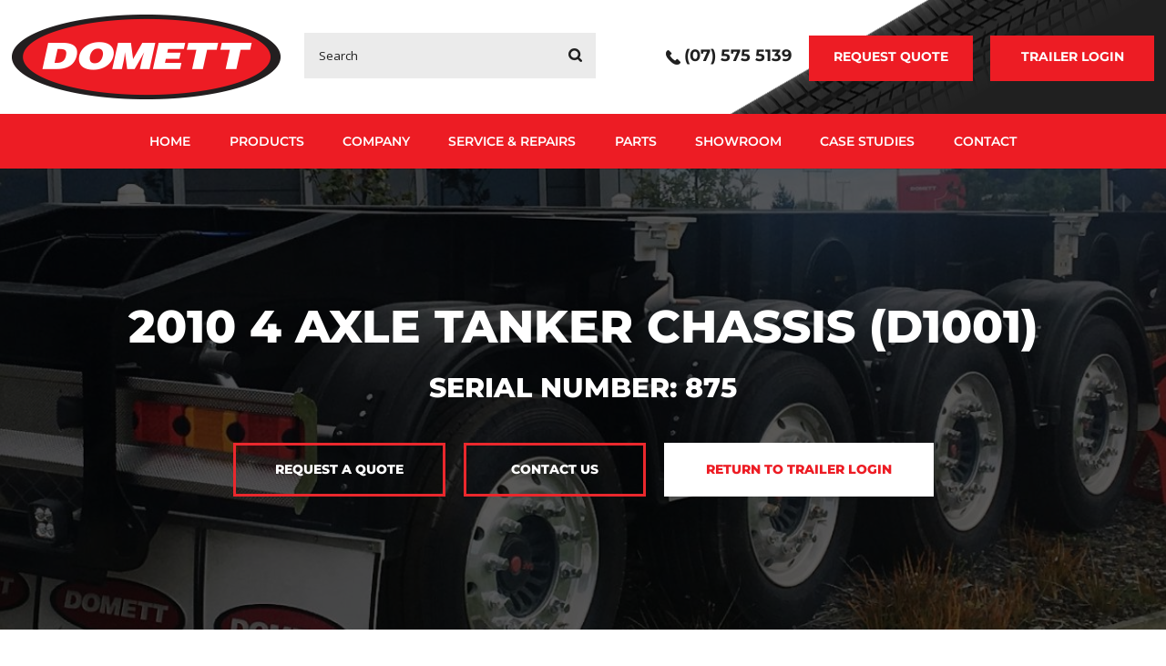

--- FILE ---
content_type: text/html; charset=utf-8
request_url: https://www.google.com/recaptcha/api2/anchor?ar=1&k=6LdFMHUUAAAAAOEFigyH4i7ZZAd7ULKQIwYndyXN&co=aHR0cHM6Ly93d3cuZHR0bC5jby5uejo0NDM.&hl=en&v=N67nZn4AqZkNcbeMu4prBgzg&theme=light&size=normal&anchor-ms=20000&execute-ms=30000&cb=5c1y8xpobgxa
body_size: 49375
content:
<!DOCTYPE HTML><html dir="ltr" lang="en"><head><meta http-equiv="Content-Type" content="text/html; charset=UTF-8">
<meta http-equiv="X-UA-Compatible" content="IE=edge">
<title>reCAPTCHA</title>
<style type="text/css">
/* cyrillic-ext */
@font-face {
  font-family: 'Roboto';
  font-style: normal;
  font-weight: 400;
  font-stretch: 100%;
  src: url(//fonts.gstatic.com/s/roboto/v48/KFO7CnqEu92Fr1ME7kSn66aGLdTylUAMa3GUBHMdazTgWw.woff2) format('woff2');
  unicode-range: U+0460-052F, U+1C80-1C8A, U+20B4, U+2DE0-2DFF, U+A640-A69F, U+FE2E-FE2F;
}
/* cyrillic */
@font-face {
  font-family: 'Roboto';
  font-style: normal;
  font-weight: 400;
  font-stretch: 100%;
  src: url(//fonts.gstatic.com/s/roboto/v48/KFO7CnqEu92Fr1ME7kSn66aGLdTylUAMa3iUBHMdazTgWw.woff2) format('woff2');
  unicode-range: U+0301, U+0400-045F, U+0490-0491, U+04B0-04B1, U+2116;
}
/* greek-ext */
@font-face {
  font-family: 'Roboto';
  font-style: normal;
  font-weight: 400;
  font-stretch: 100%;
  src: url(//fonts.gstatic.com/s/roboto/v48/KFO7CnqEu92Fr1ME7kSn66aGLdTylUAMa3CUBHMdazTgWw.woff2) format('woff2');
  unicode-range: U+1F00-1FFF;
}
/* greek */
@font-face {
  font-family: 'Roboto';
  font-style: normal;
  font-weight: 400;
  font-stretch: 100%;
  src: url(//fonts.gstatic.com/s/roboto/v48/KFO7CnqEu92Fr1ME7kSn66aGLdTylUAMa3-UBHMdazTgWw.woff2) format('woff2');
  unicode-range: U+0370-0377, U+037A-037F, U+0384-038A, U+038C, U+038E-03A1, U+03A3-03FF;
}
/* math */
@font-face {
  font-family: 'Roboto';
  font-style: normal;
  font-weight: 400;
  font-stretch: 100%;
  src: url(//fonts.gstatic.com/s/roboto/v48/KFO7CnqEu92Fr1ME7kSn66aGLdTylUAMawCUBHMdazTgWw.woff2) format('woff2');
  unicode-range: U+0302-0303, U+0305, U+0307-0308, U+0310, U+0312, U+0315, U+031A, U+0326-0327, U+032C, U+032F-0330, U+0332-0333, U+0338, U+033A, U+0346, U+034D, U+0391-03A1, U+03A3-03A9, U+03B1-03C9, U+03D1, U+03D5-03D6, U+03F0-03F1, U+03F4-03F5, U+2016-2017, U+2034-2038, U+203C, U+2040, U+2043, U+2047, U+2050, U+2057, U+205F, U+2070-2071, U+2074-208E, U+2090-209C, U+20D0-20DC, U+20E1, U+20E5-20EF, U+2100-2112, U+2114-2115, U+2117-2121, U+2123-214F, U+2190, U+2192, U+2194-21AE, U+21B0-21E5, U+21F1-21F2, U+21F4-2211, U+2213-2214, U+2216-22FF, U+2308-230B, U+2310, U+2319, U+231C-2321, U+2336-237A, U+237C, U+2395, U+239B-23B7, U+23D0, U+23DC-23E1, U+2474-2475, U+25AF, U+25B3, U+25B7, U+25BD, U+25C1, U+25CA, U+25CC, U+25FB, U+266D-266F, U+27C0-27FF, U+2900-2AFF, U+2B0E-2B11, U+2B30-2B4C, U+2BFE, U+3030, U+FF5B, U+FF5D, U+1D400-1D7FF, U+1EE00-1EEFF;
}
/* symbols */
@font-face {
  font-family: 'Roboto';
  font-style: normal;
  font-weight: 400;
  font-stretch: 100%;
  src: url(//fonts.gstatic.com/s/roboto/v48/KFO7CnqEu92Fr1ME7kSn66aGLdTylUAMaxKUBHMdazTgWw.woff2) format('woff2');
  unicode-range: U+0001-000C, U+000E-001F, U+007F-009F, U+20DD-20E0, U+20E2-20E4, U+2150-218F, U+2190, U+2192, U+2194-2199, U+21AF, U+21E6-21F0, U+21F3, U+2218-2219, U+2299, U+22C4-22C6, U+2300-243F, U+2440-244A, U+2460-24FF, U+25A0-27BF, U+2800-28FF, U+2921-2922, U+2981, U+29BF, U+29EB, U+2B00-2BFF, U+4DC0-4DFF, U+FFF9-FFFB, U+10140-1018E, U+10190-1019C, U+101A0, U+101D0-101FD, U+102E0-102FB, U+10E60-10E7E, U+1D2C0-1D2D3, U+1D2E0-1D37F, U+1F000-1F0FF, U+1F100-1F1AD, U+1F1E6-1F1FF, U+1F30D-1F30F, U+1F315, U+1F31C, U+1F31E, U+1F320-1F32C, U+1F336, U+1F378, U+1F37D, U+1F382, U+1F393-1F39F, U+1F3A7-1F3A8, U+1F3AC-1F3AF, U+1F3C2, U+1F3C4-1F3C6, U+1F3CA-1F3CE, U+1F3D4-1F3E0, U+1F3ED, U+1F3F1-1F3F3, U+1F3F5-1F3F7, U+1F408, U+1F415, U+1F41F, U+1F426, U+1F43F, U+1F441-1F442, U+1F444, U+1F446-1F449, U+1F44C-1F44E, U+1F453, U+1F46A, U+1F47D, U+1F4A3, U+1F4B0, U+1F4B3, U+1F4B9, U+1F4BB, U+1F4BF, U+1F4C8-1F4CB, U+1F4D6, U+1F4DA, U+1F4DF, U+1F4E3-1F4E6, U+1F4EA-1F4ED, U+1F4F7, U+1F4F9-1F4FB, U+1F4FD-1F4FE, U+1F503, U+1F507-1F50B, U+1F50D, U+1F512-1F513, U+1F53E-1F54A, U+1F54F-1F5FA, U+1F610, U+1F650-1F67F, U+1F687, U+1F68D, U+1F691, U+1F694, U+1F698, U+1F6AD, U+1F6B2, U+1F6B9-1F6BA, U+1F6BC, U+1F6C6-1F6CF, U+1F6D3-1F6D7, U+1F6E0-1F6EA, U+1F6F0-1F6F3, U+1F6F7-1F6FC, U+1F700-1F7FF, U+1F800-1F80B, U+1F810-1F847, U+1F850-1F859, U+1F860-1F887, U+1F890-1F8AD, U+1F8B0-1F8BB, U+1F8C0-1F8C1, U+1F900-1F90B, U+1F93B, U+1F946, U+1F984, U+1F996, U+1F9E9, U+1FA00-1FA6F, U+1FA70-1FA7C, U+1FA80-1FA89, U+1FA8F-1FAC6, U+1FACE-1FADC, U+1FADF-1FAE9, U+1FAF0-1FAF8, U+1FB00-1FBFF;
}
/* vietnamese */
@font-face {
  font-family: 'Roboto';
  font-style: normal;
  font-weight: 400;
  font-stretch: 100%;
  src: url(//fonts.gstatic.com/s/roboto/v48/KFO7CnqEu92Fr1ME7kSn66aGLdTylUAMa3OUBHMdazTgWw.woff2) format('woff2');
  unicode-range: U+0102-0103, U+0110-0111, U+0128-0129, U+0168-0169, U+01A0-01A1, U+01AF-01B0, U+0300-0301, U+0303-0304, U+0308-0309, U+0323, U+0329, U+1EA0-1EF9, U+20AB;
}
/* latin-ext */
@font-face {
  font-family: 'Roboto';
  font-style: normal;
  font-weight: 400;
  font-stretch: 100%;
  src: url(//fonts.gstatic.com/s/roboto/v48/KFO7CnqEu92Fr1ME7kSn66aGLdTylUAMa3KUBHMdazTgWw.woff2) format('woff2');
  unicode-range: U+0100-02BA, U+02BD-02C5, U+02C7-02CC, U+02CE-02D7, U+02DD-02FF, U+0304, U+0308, U+0329, U+1D00-1DBF, U+1E00-1E9F, U+1EF2-1EFF, U+2020, U+20A0-20AB, U+20AD-20C0, U+2113, U+2C60-2C7F, U+A720-A7FF;
}
/* latin */
@font-face {
  font-family: 'Roboto';
  font-style: normal;
  font-weight: 400;
  font-stretch: 100%;
  src: url(//fonts.gstatic.com/s/roboto/v48/KFO7CnqEu92Fr1ME7kSn66aGLdTylUAMa3yUBHMdazQ.woff2) format('woff2');
  unicode-range: U+0000-00FF, U+0131, U+0152-0153, U+02BB-02BC, U+02C6, U+02DA, U+02DC, U+0304, U+0308, U+0329, U+2000-206F, U+20AC, U+2122, U+2191, U+2193, U+2212, U+2215, U+FEFF, U+FFFD;
}
/* cyrillic-ext */
@font-face {
  font-family: 'Roboto';
  font-style: normal;
  font-weight: 500;
  font-stretch: 100%;
  src: url(//fonts.gstatic.com/s/roboto/v48/KFO7CnqEu92Fr1ME7kSn66aGLdTylUAMa3GUBHMdazTgWw.woff2) format('woff2');
  unicode-range: U+0460-052F, U+1C80-1C8A, U+20B4, U+2DE0-2DFF, U+A640-A69F, U+FE2E-FE2F;
}
/* cyrillic */
@font-face {
  font-family: 'Roboto';
  font-style: normal;
  font-weight: 500;
  font-stretch: 100%;
  src: url(//fonts.gstatic.com/s/roboto/v48/KFO7CnqEu92Fr1ME7kSn66aGLdTylUAMa3iUBHMdazTgWw.woff2) format('woff2');
  unicode-range: U+0301, U+0400-045F, U+0490-0491, U+04B0-04B1, U+2116;
}
/* greek-ext */
@font-face {
  font-family: 'Roboto';
  font-style: normal;
  font-weight: 500;
  font-stretch: 100%;
  src: url(//fonts.gstatic.com/s/roboto/v48/KFO7CnqEu92Fr1ME7kSn66aGLdTylUAMa3CUBHMdazTgWw.woff2) format('woff2');
  unicode-range: U+1F00-1FFF;
}
/* greek */
@font-face {
  font-family: 'Roboto';
  font-style: normal;
  font-weight: 500;
  font-stretch: 100%;
  src: url(//fonts.gstatic.com/s/roboto/v48/KFO7CnqEu92Fr1ME7kSn66aGLdTylUAMa3-UBHMdazTgWw.woff2) format('woff2');
  unicode-range: U+0370-0377, U+037A-037F, U+0384-038A, U+038C, U+038E-03A1, U+03A3-03FF;
}
/* math */
@font-face {
  font-family: 'Roboto';
  font-style: normal;
  font-weight: 500;
  font-stretch: 100%;
  src: url(//fonts.gstatic.com/s/roboto/v48/KFO7CnqEu92Fr1ME7kSn66aGLdTylUAMawCUBHMdazTgWw.woff2) format('woff2');
  unicode-range: U+0302-0303, U+0305, U+0307-0308, U+0310, U+0312, U+0315, U+031A, U+0326-0327, U+032C, U+032F-0330, U+0332-0333, U+0338, U+033A, U+0346, U+034D, U+0391-03A1, U+03A3-03A9, U+03B1-03C9, U+03D1, U+03D5-03D6, U+03F0-03F1, U+03F4-03F5, U+2016-2017, U+2034-2038, U+203C, U+2040, U+2043, U+2047, U+2050, U+2057, U+205F, U+2070-2071, U+2074-208E, U+2090-209C, U+20D0-20DC, U+20E1, U+20E5-20EF, U+2100-2112, U+2114-2115, U+2117-2121, U+2123-214F, U+2190, U+2192, U+2194-21AE, U+21B0-21E5, U+21F1-21F2, U+21F4-2211, U+2213-2214, U+2216-22FF, U+2308-230B, U+2310, U+2319, U+231C-2321, U+2336-237A, U+237C, U+2395, U+239B-23B7, U+23D0, U+23DC-23E1, U+2474-2475, U+25AF, U+25B3, U+25B7, U+25BD, U+25C1, U+25CA, U+25CC, U+25FB, U+266D-266F, U+27C0-27FF, U+2900-2AFF, U+2B0E-2B11, U+2B30-2B4C, U+2BFE, U+3030, U+FF5B, U+FF5D, U+1D400-1D7FF, U+1EE00-1EEFF;
}
/* symbols */
@font-face {
  font-family: 'Roboto';
  font-style: normal;
  font-weight: 500;
  font-stretch: 100%;
  src: url(//fonts.gstatic.com/s/roboto/v48/KFO7CnqEu92Fr1ME7kSn66aGLdTylUAMaxKUBHMdazTgWw.woff2) format('woff2');
  unicode-range: U+0001-000C, U+000E-001F, U+007F-009F, U+20DD-20E0, U+20E2-20E4, U+2150-218F, U+2190, U+2192, U+2194-2199, U+21AF, U+21E6-21F0, U+21F3, U+2218-2219, U+2299, U+22C4-22C6, U+2300-243F, U+2440-244A, U+2460-24FF, U+25A0-27BF, U+2800-28FF, U+2921-2922, U+2981, U+29BF, U+29EB, U+2B00-2BFF, U+4DC0-4DFF, U+FFF9-FFFB, U+10140-1018E, U+10190-1019C, U+101A0, U+101D0-101FD, U+102E0-102FB, U+10E60-10E7E, U+1D2C0-1D2D3, U+1D2E0-1D37F, U+1F000-1F0FF, U+1F100-1F1AD, U+1F1E6-1F1FF, U+1F30D-1F30F, U+1F315, U+1F31C, U+1F31E, U+1F320-1F32C, U+1F336, U+1F378, U+1F37D, U+1F382, U+1F393-1F39F, U+1F3A7-1F3A8, U+1F3AC-1F3AF, U+1F3C2, U+1F3C4-1F3C6, U+1F3CA-1F3CE, U+1F3D4-1F3E0, U+1F3ED, U+1F3F1-1F3F3, U+1F3F5-1F3F7, U+1F408, U+1F415, U+1F41F, U+1F426, U+1F43F, U+1F441-1F442, U+1F444, U+1F446-1F449, U+1F44C-1F44E, U+1F453, U+1F46A, U+1F47D, U+1F4A3, U+1F4B0, U+1F4B3, U+1F4B9, U+1F4BB, U+1F4BF, U+1F4C8-1F4CB, U+1F4D6, U+1F4DA, U+1F4DF, U+1F4E3-1F4E6, U+1F4EA-1F4ED, U+1F4F7, U+1F4F9-1F4FB, U+1F4FD-1F4FE, U+1F503, U+1F507-1F50B, U+1F50D, U+1F512-1F513, U+1F53E-1F54A, U+1F54F-1F5FA, U+1F610, U+1F650-1F67F, U+1F687, U+1F68D, U+1F691, U+1F694, U+1F698, U+1F6AD, U+1F6B2, U+1F6B9-1F6BA, U+1F6BC, U+1F6C6-1F6CF, U+1F6D3-1F6D7, U+1F6E0-1F6EA, U+1F6F0-1F6F3, U+1F6F7-1F6FC, U+1F700-1F7FF, U+1F800-1F80B, U+1F810-1F847, U+1F850-1F859, U+1F860-1F887, U+1F890-1F8AD, U+1F8B0-1F8BB, U+1F8C0-1F8C1, U+1F900-1F90B, U+1F93B, U+1F946, U+1F984, U+1F996, U+1F9E9, U+1FA00-1FA6F, U+1FA70-1FA7C, U+1FA80-1FA89, U+1FA8F-1FAC6, U+1FACE-1FADC, U+1FADF-1FAE9, U+1FAF0-1FAF8, U+1FB00-1FBFF;
}
/* vietnamese */
@font-face {
  font-family: 'Roboto';
  font-style: normal;
  font-weight: 500;
  font-stretch: 100%;
  src: url(//fonts.gstatic.com/s/roboto/v48/KFO7CnqEu92Fr1ME7kSn66aGLdTylUAMa3OUBHMdazTgWw.woff2) format('woff2');
  unicode-range: U+0102-0103, U+0110-0111, U+0128-0129, U+0168-0169, U+01A0-01A1, U+01AF-01B0, U+0300-0301, U+0303-0304, U+0308-0309, U+0323, U+0329, U+1EA0-1EF9, U+20AB;
}
/* latin-ext */
@font-face {
  font-family: 'Roboto';
  font-style: normal;
  font-weight: 500;
  font-stretch: 100%;
  src: url(//fonts.gstatic.com/s/roboto/v48/KFO7CnqEu92Fr1ME7kSn66aGLdTylUAMa3KUBHMdazTgWw.woff2) format('woff2');
  unicode-range: U+0100-02BA, U+02BD-02C5, U+02C7-02CC, U+02CE-02D7, U+02DD-02FF, U+0304, U+0308, U+0329, U+1D00-1DBF, U+1E00-1E9F, U+1EF2-1EFF, U+2020, U+20A0-20AB, U+20AD-20C0, U+2113, U+2C60-2C7F, U+A720-A7FF;
}
/* latin */
@font-face {
  font-family: 'Roboto';
  font-style: normal;
  font-weight: 500;
  font-stretch: 100%;
  src: url(//fonts.gstatic.com/s/roboto/v48/KFO7CnqEu92Fr1ME7kSn66aGLdTylUAMa3yUBHMdazQ.woff2) format('woff2');
  unicode-range: U+0000-00FF, U+0131, U+0152-0153, U+02BB-02BC, U+02C6, U+02DA, U+02DC, U+0304, U+0308, U+0329, U+2000-206F, U+20AC, U+2122, U+2191, U+2193, U+2212, U+2215, U+FEFF, U+FFFD;
}
/* cyrillic-ext */
@font-face {
  font-family: 'Roboto';
  font-style: normal;
  font-weight: 900;
  font-stretch: 100%;
  src: url(//fonts.gstatic.com/s/roboto/v48/KFO7CnqEu92Fr1ME7kSn66aGLdTylUAMa3GUBHMdazTgWw.woff2) format('woff2');
  unicode-range: U+0460-052F, U+1C80-1C8A, U+20B4, U+2DE0-2DFF, U+A640-A69F, U+FE2E-FE2F;
}
/* cyrillic */
@font-face {
  font-family: 'Roboto';
  font-style: normal;
  font-weight: 900;
  font-stretch: 100%;
  src: url(//fonts.gstatic.com/s/roboto/v48/KFO7CnqEu92Fr1ME7kSn66aGLdTylUAMa3iUBHMdazTgWw.woff2) format('woff2');
  unicode-range: U+0301, U+0400-045F, U+0490-0491, U+04B0-04B1, U+2116;
}
/* greek-ext */
@font-face {
  font-family: 'Roboto';
  font-style: normal;
  font-weight: 900;
  font-stretch: 100%;
  src: url(//fonts.gstatic.com/s/roboto/v48/KFO7CnqEu92Fr1ME7kSn66aGLdTylUAMa3CUBHMdazTgWw.woff2) format('woff2');
  unicode-range: U+1F00-1FFF;
}
/* greek */
@font-face {
  font-family: 'Roboto';
  font-style: normal;
  font-weight: 900;
  font-stretch: 100%;
  src: url(//fonts.gstatic.com/s/roboto/v48/KFO7CnqEu92Fr1ME7kSn66aGLdTylUAMa3-UBHMdazTgWw.woff2) format('woff2');
  unicode-range: U+0370-0377, U+037A-037F, U+0384-038A, U+038C, U+038E-03A1, U+03A3-03FF;
}
/* math */
@font-face {
  font-family: 'Roboto';
  font-style: normal;
  font-weight: 900;
  font-stretch: 100%;
  src: url(//fonts.gstatic.com/s/roboto/v48/KFO7CnqEu92Fr1ME7kSn66aGLdTylUAMawCUBHMdazTgWw.woff2) format('woff2');
  unicode-range: U+0302-0303, U+0305, U+0307-0308, U+0310, U+0312, U+0315, U+031A, U+0326-0327, U+032C, U+032F-0330, U+0332-0333, U+0338, U+033A, U+0346, U+034D, U+0391-03A1, U+03A3-03A9, U+03B1-03C9, U+03D1, U+03D5-03D6, U+03F0-03F1, U+03F4-03F5, U+2016-2017, U+2034-2038, U+203C, U+2040, U+2043, U+2047, U+2050, U+2057, U+205F, U+2070-2071, U+2074-208E, U+2090-209C, U+20D0-20DC, U+20E1, U+20E5-20EF, U+2100-2112, U+2114-2115, U+2117-2121, U+2123-214F, U+2190, U+2192, U+2194-21AE, U+21B0-21E5, U+21F1-21F2, U+21F4-2211, U+2213-2214, U+2216-22FF, U+2308-230B, U+2310, U+2319, U+231C-2321, U+2336-237A, U+237C, U+2395, U+239B-23B7, U+23D0, U+23DC-23E1, U+2474-2475, U+25AF, U+25B3, U+25B7, U+25BD, U+25C1, U+25CA, U+25CC, U+25FB, U+266D-266F, U+27C0-27FF, U+2900-2AFF, U+2B0E-2B11, U+2B30-2B4C, U+2BFE, U+3030, U+FF5B, U+FF5D, U+1D400-1D7FF, U+1EE00-1EEFF;
}
/* symbols */
@font-face {
  font-family: 'Roboto';
  font-style: normal;
  font-weight: 900;
  font-stretch: 100%;
  src: url(//fonts.gstatic.com/s/roboto/v48/KFO7CnqEu92Fr1ME7kSn66aGLdTylUAMaxKUBHMdazTgWw.woff2) format('woff2');
  unicode-range: U+0001-000C, U+000E-001F, U+007F-009F, U+20DD-20E0, U+20E2-20E4, U+2150-218F, U+2190, U+2192, U+2194-2199, U+21AF, U+21E6-21F0, U+21F3, U+2218-2219, U+2299, U+22C4-22C6, U+2300-243F, U+2440-244A, U+2460-24FF, U+25A0-27BF, U+2800-28FF, U+2921-2922, U+2981, U+29BF, U+29EB, U+2B00-2BFF, U+4DC0-4DFF, U+FFF9-FFFB, U+10140-1018E, U+10190-1019C, U+101A0, U+101D0-101FD, U+102E0-102FB, U+10E60-10E7E, U+1D2C0-1D2D3, U+1D2E0-1D37F, U+1F000-1F0FF, U+1F100-1F1AD, U+1F1E6-1F1FF, U+1F30D-1F30F, U+1F315, U+1F31C, U+1F31E, U+1F320-1F32C, U+1F336, U+1F378, U+1F37D, U+1F382, U+1F393-1F39F, U+1F3A7-1F3A8, U+1F3AC-1F3AF, U+1F3C2, U+1F3C4-1F3C6, U+1F3CA-1F3CE, U+1F3D4-1F3E0, U+1F3ED, U+1F3F1-1F3F3, U+1F3F5-1F3F7, U+1F408, U+1F415, U+1F41F, U+1F426, U+1F43F, U+1F441-1F442, U+1F444, U+1F446-1F449, U+1F44C-1F44E, U+1F453, U+1F46A, U+1F47D, U+1F4A3, U+1F4B0, U+1F4B3, U+1F4B9, U+1F4BB, U+1F4BF, U+1F4C8-1F4CB, U+1F4D6, U+1F4DA, U+1F4DF, U+1F4E3-1F4E6, U+1F4EA-1F4ED, U+1F4F7, U+1F4F9-1F4FB, U+1F4FD-1F4FE, U+1F503, U+1F507-1F50B, U+1F50D, U+1F512-1F513, U+1F53E-1F54A, U+1F54F-1F5FA, U+1F610, U+1F650-1F67F, U+1F687, U+1F68D, U+1F691, U+1F694, U+1F698, U+1F6AD, U+1F6B2, U+1F6B9-1F6BA, U+1F6BC, U+1F6C6-1F6CF, U+1F6D3-1F6D7, U+1F6E0-1F6EA, U+1F6F0-1F6F3, U+1F6F7-1F6FC, U+1F700-1F7FF, U+1F800-1F80B, U+1F810-1F847, U+1F850-1F859, U+1F860-1F887, U+1F890-1F8AD, U+1F8B0-1F8BB, U+1F8C0-1F8C1, U+1F900-1F90B, U+1F93B, U+1F946, U+1F984, U+1F996, U+1F9E9, U+1FA00-1FA6F, U+1FA70-1FA7C, U+1FA80-1FA89, U+1FA8F-1FAC6, U+1FACE-1FADC, U+1FADF-1FAE9, U+1FAF0-1FAF8, U+1FB00-1FBFF;
}
/* vietnamese */
@font-face {
  font-family: 'Roboto';
  font-style: normal;
  font-weight: 900;
  font-stretch: 100%;
  src: url(//fonts.gstatic.com/s/roboto/v48/KFO7CnqEu92Fr1ME7kSn66aGLdTylUAMa3OUBHMdazTgWw.woff2) format('woff2');
  unicode-range: U+0102-0103, U+0110-0111, U+0128-0129, U+0168-0169, U+01A0-01A1, U+01AF-01B0, U+0300-0301, U+0303-0304, U+0308-0309, U+0323, U+0329, U+1EA0-1EF9, U+20AB;
}
/* latin-ext */
@font-face {
  font-family: 'Roboto';
  font-style: normal;
  font-weight: 900;
  font-stretch: 100%;
  src: url(//fonts.gstatic.com/s/roboto/v48/KFO7CnqEu92Fr1ME7kSn66aGLdTylUAMa3KUBHMdazTgWw.woff2) format('woff2');
  unicode-range: U+0100-02BA, U+02BD-02C5, U+02C7-02CC, U+02CE-02D7, U+02DD-02FF, U+0304, U+0308, U+0329, U+1D00-1DBF, U+1E00-1E9F, U+1EF2-1EFF, U+2020, U+20A0-20AB, U+20AD-20C0, U+2113, U+2C60-2C7F, U+A720-A7FF;
}
/* latin */
@font-face {
  font-family: 'Roboto';
  font-style: normal;
  font-weight: 900;
  font-stretch: 100%;
  src: url(//fonts.gstatic.com/s/roboto/v48/KFO7CnqEu92Fr1ME7kSn66aGLdTylUAMa3yUBHMdazQ.woff2) format('woff2');
  unicode-range: U+0000-00FF, U+0131, U+0152-0153, U+02BB-02BC, U+02C6, U+02DA, U+02DC, U+0304, U+0308, U+0329, U+2000-206F, U+20AC, U+2122, U+2191, U+2193, U+2212, U+2215, U+FEFF, U+FFFD;
}

</style>
<link rel="stylesheet" type="text/css" href="https://www.gstatic.com/recaptcha/releases/N67nZn4AqZkNcbeMu4prBgzg/styles__ltr.css">
<script nonce="3TSPfUBrTNnyyRYF10KWpw" type="text/javascript">window['__recaptcha_api'] = 'https://www.google.com/recaptcha/api2/';</script>
<script type="text/javascript" src="https://www.gstatic.com/recaptcha/releases/N67nZn4AqZkNcbeMu4prBgzg/recaptcha__en.js" nonce="3TSPfUBrTNnyyRYF10KWpw">
      
    </script></head>
<body><div id="rc-anchor-alert" class="rc-anchor-alert"></div>
<input type="hidden" id="recaptcha-token" value="[base64]">
<script type="text/javascript" nonce="3TSPfUBrTNnyyRYF10KWpw">
      recaptcha.anchor.Main.init("[\x22ainput\x22,[\x22bgdata\x22,\x22\x22,\[base64]/[base64]/[base64]/[base64]/[base64]/[base64]/KGcoTywyNTMsTy5PKSxVRyhPLEMpKTpnKE8sMjUzLEMpLE8pKSxsKSksTykpfSxieT1mdW5jdGlvbihDLE8sdSxsKXtmb3IobD0odT1SKEMpLDApO08+MDtPLS0pbD1sPDw4fFooQyk7ZyhDLHUsbCl9LFVHPWZ1bmN0aW9uKEMsTyl7Qy5pLmxlbmd0aD4xMDQ/[base64]/[base64]/[base64]/[base64]/[base64]/[base64]/[base64]\\u003d\x22,\[base64]\\u003d\\u003d\x22,\x22w7TDvsOEwpxJAhQ3wq7DtMOBQ2jDjcOZSMOLwq80UMOIaVNZUibDm8K7XcK0wqfCkMOZWm/CgQXDr2nCpw9YX8OANMORwozDj8OGwr9ewqpPZnhuEcOUwo0RNMOhSwPCvcKUbkLDrTcHVG5ONVzCmsKOwpQvKTbCicKCTUTDjg/[base64]/DFvCocKvw6USw5xew70eIMKkw419w4N/LgPDux7CicKVw6Utw6Qow53Cj8KZD8KbXw/DqMOCFsOWCXrCmsKZDhDDtlxefRPDnivDu1k5UcOFGcK1wpnDssK0b8KOwro7w5s6UmE0woshw5DCgcOBYsKLw58CwrY9AMKdwqXCjcORwp0SHcK1w45mwp3CmFLCtsO5w7LCscK/w4h1JMKcV8KpwqjDrBXCucKawrEwASEQfXbCt8K9QmM5MMKIfXnCi8OhwoDDtQcFw7HDu0bCmnrCmgdFEMK0wrfCvkV3wpXCgx1SwoLCsl/[base64]/DjcOAw5fCkMOqW8OjKMKgX8OCQMOSwrp8VMKyewE8wq/DkFTDpsKJS8Omw7YmdsOKe8O5w7x/[base64]/CrVJ/[base64]/CqcOlI3PChcOiAxphwq4RZRU2wohFwpUeDMOZwq88w7DCi8Oswp4zOFzCqUteL1zDk3fDh8Kxw6vDs8OCNMOQwrPDrRJOw4xCVsK0w79GT0nCkMKldMKPwpsEwqt7dXwjCcO+wpbDh8KBaMKAO8Ohw7TCgCwew4TChMKWEMK/DzLDu0MCwqzDicK/[base64]/[base64]/DtHrDisOEVMOaw6jCk8OXwrB6EGTDlMO6LMODwpPDucKTF8K8Rg5zdlbDlMOzDcKvF1ctw5Biw7HDtwcnw4rDiMKAwrQ+w5txeXAqJVhEwplMwpjComMpYcKww7fChQouOiLDpgRWKcKWYMKKamDDrMKAwphIKsKMfXF/w6kgw5HDu8KNDQTDgE3Di8KGGGdQw4jCjsKAworCqMOhwrzCklI9wqzCjiLCq8OPEXJyaxwnwoLCv8Orw47CqMK8w4EZYChFe30OwqXCsUPDgETChsOVw7HDoMKHZFrDvkfCtMOkw4rDr8KOwrcZPxTCoC8/[base64]/DjsKgw4sOCcKzw6XDknjCiMKtUytlTMKKUcO/woXDpcKFwpAywozDlkU2w7vDtsKuw5xKMcOIe8KOQH/CvcOmJsK2wosFMWwHT8Kjw41uwoRQPsKDMMKsw6fCtRvChcKGKcOARFjDg8OZNsKQGMOOw6lQwrnCs8Owcj4dRcOvQjQFw4dAw4tOWSszPcO9Vz5xWcKLMifDu3DCvcKYw4low7/[base64]/CihDDkMOJCMOowo7DjyDDkSzDlQ9FScOtbnHDj8KsNsOtwrB5woLCqSjCk8Kuwr1nw71hwqXCiVR6SsOgIXMkwq8Ow5cGwqHCuS4qU8K8w4NXwq/Du8Khw53CmwMgElHDi8KPwqkaw4PCsypPVsO2L8KTw7t6wqk1RAvDoMOCwq/[base64]/[base64]/[base64]/Ctkoyw7NeMsKmO8KUwqrDhjNlR8OOw67Ctz8ow7XCjMOvwrRMw4zCjsKTImnCmsOBA2N7w5fClMKaw5EfwpIvw5HDkQdLwpnDkn8hw6TClcOnEMKzwqILdMKQwrZEw74fw5XDtsOEw4xKAMK/[base64]/DsyjDv8OzwoJOw5duXcKjTcK3w4vDkcO3X0HCm8Oaw5/CocO0Gh7CiX/DvxB/wrAJwq3CgsObdkvDlzjDrcOqLBjCjcOdwoxqcMOgw5cqw4cuMC8LTcK9AGLChcOfw6wOw5rCusOMw7wYHRrDsx7CvUZgw7tkwp48biwdw7NoYS7DpwU/w7TDocKWD0tawqQ5wpQow4LCrzzCmhLDlsOOwrfChMO7IBNPMMOuwpLDhC3DoyEgIsO0P8OEw4gAWcObw4TCocO/[base64]/DisOcwrYgw5d2wp3Dm2TCgMKDwrcnwqLCrwbDlMOaNjpBLEfDtcK2VDNVw6TDgAfCn8Ofw6VHMkEmw7Q5L8K7ecOMw64EwqV+HsK6w5nCmcOgIcKcwodPCCLDv1VCAsKgegPClkAnwrjCpkESw6dzAcKPQmjCrSHDtsOnUXPDhHomw5pIecK1CsK/Xn4kQn7CkkPCu8KdY1TChUnDpUlXCcKVw4kQw6PCtcKSQgpJDyg/[base64]/BMKkw4XDqcKtwrLCj0ESwobCiMOOV8OzwrIFEhDCg8O6QhQGwqLDkjvComFfwqA4AUJFF2zDnGXDnsKpNzPDlcKxwrVRYsOKwoLDpsO6wpjCrsK+wqnCs0DCsnPDlcOgenPCq8OlakDDj8KTwpPDt1PCg8OTRCXCt8KlZ8OewqTCsBfDhChGw6kNAUvCsMOhSsKEW8O/RcO/esKpwq8XXETCiybDg8ODOcKew6nDmyDCuUcMwrzCm8O+wqLCicKYYRrCicOVwr4KDArDnsKoYng3TFPDgsOMaTctQMKvCsKkfsKNw5rCocKUQcODfcKMwqIFVlfCvcOCwpDCiMOvw7Qmwp/Csx1QPsKdFW3Cg8OjczVUwo1vwr9RH8KRw6Q8w6F0wqHChQbDvMOjRMKKwqt3wqQzw4/[base64]/YsKyw4nDo8KuwpzCisKFC8KADsK+w4TClcK0w7nChRzDtmEww4rCkSrCoFRZw7vCtRAawrLDqV9mwrzCt2LDukzDrcKTQMOSKMKlL8Kdwr05w57DqVvCq8OVw5QXw58YHBUJwqt9NHBvw4ZowpRuw5Ajw5vCgcOHZMODworDv8K/IsKiC0VvG8KmExPDq0DDqSbCj8KlBsOyV8OQwooOwrrCohTDvcKtwrPDosK8OW5Lw6w0wrnDiMOlw6ZjODUUccKQLRXCg8OyOg/DosO+F8K1SwrCgDohGcOIw6/[base64]/[base64]/DlMOOw4TCtcOjw4V2XWcgCUV0fUjDpcO+d08jw4rCpB/Dmjwmwq1Nwo8UwqXCo8O2wqQzwqjCqsKDwqzCvQvDrxbCty5HwrY9DUPCi8KTw5HCvMK+wpvCg8OFTMO+QcO4w4bDpmXCl8KSwpNrwqfChn5gw4bDusK5FmYDwqPCrBXDtQ/[base64]/w4TCmMOIBS7DkMKfw7dQw54kw4DCgA4ZYV/DncOSw6zCvjlKTMOAwqvCoMKfehPDnMOtw4V6ecOew7ZQPMKYw4cUB8OuXAHDp8OvPcKYTwvDuWl3w7gJQ2bDhsKMwpPDk8KrwqTDs8O3PW4hwoXDucKPwrENenvDnsKxQE7DosOoSFLDv8Ohw54WRMOzc8OOwrkaQWzDosKPwrDDixPCkcOBw5/CgiHCrsKWw4cuUFJsAlELwpTDtsOtOznDuQwGccOsw645w5wew6RUOmrCm8OOGl/Ct8KJAsOuw6rCryxcw6bCrFVOwpRJwqnDoSfDgcKdwot7G8Kqw5jDrsOxw7rCnMKgwqN1I0bDpxxLKMO7wrLCv8O7w4jDssOfwqvCkcKLdsKZXVfCmMKnwpEdIwVBNsOxFknCtMKmw5DCrcOqecKTwrXDrl/Ck8KRw6nDohJYw6XCh8KkH8ObG8OLVlBqFMKPSw5rNRjCoDZ4w4xUfDRAPcO+w7nDrUvCuWLDrsOrKsOiRsOKw6TCisKJwonDkyIww5AJw5EnTCBOwqPDp8K3MkoYfMOowq9eccKnwrHCrwbCnMKGJMKUTsKQe8K5ccKRw7hnwr1/w488wqQmw60IMx3DuxDCkVJ4w7QFw74HIAfCusO3woDCmMOQPkbDiQfDh8KRwqbClAsWwqjDpcKcaMKxaMOSw6/[base64]/CjsOPwpTCocKVw5ISwpTDkMOPw5LCjQVsacK9wqjDtsO/w7kqaMOswofCvMODwoIJUMOtEAzCkUkawoTCisOGCmnDjg95w5J5XDRiKzvDl8OSfXAow5Vsw4AuYgAORhAaw5jCsMKZwrFtw5QgDWhFXcO5OApQYsK1w5nCrcKHQsKyXcO0w5HCtsKNFcOHWMKOw7wUwqgQwobCncKzw6Bvw405w7DDrcOANsOeXcOCBRTDucOOw50/VgbCtMO0BVvDmRTDk2DCnHRWUTLCjATDmUlyJEwpF8OMbMONw7p4JG3CugVdVMK/UiMewocqw6/DqMKAHMKjw7bChsKGw79ww4RbOcK7LXrCrsOJEMOGwofDoynCl8Kmwo4WX8KrJAnCgsOpJn1/EMOMw53CpwDDq8O2MWwbwpvDiEbCtsOMwqLDg8O5XQ/Di8KxwpjCkXfDvnoxw73Dl8KHwoUlw482wqvCu8K/wpLDhULCnsK5w57DlTZVwppiw6MBw4XDusKNYsKiw4sMAMOWVMKScC7ChcOWwoRTw7zCrRvCpTEaej3ClAchwp7Dlg8ZSivCgwjCn8ODWsK3wqkRSjDDssKFFW4vw4DCocOUw6rCq8KYSMOuwoMdKWXCqsOZalBhw7zCmHrDlsKfw77Duj/DgW/CjcOyQm9qaMKyw5JZIHLDj8KcwoY/InbCgcKYS8KGXRkQJsOsQmdnScKBScOdZFsYccONw7rDiMKEScO6RQRYw5rChgtWwobCiXLCgMODw5IcUlvCjsK0HMKYOsOyN8KXWnoSw4gmw5DCpHrDlcOyHnrCiMK9wpTDlMKWEMK4EGw7EcOIw7DDhFtgHGRQwqXDpsO6ZsKWFAMmHsOYwqPCgcKRw5lAwo/DscOOOHDDrVZwICs7cMKTw7BRw5jCvWnDiMKmVMO9fsOBG01Vw5dvTw5QUEd5wpUGw4bDsMKFNcOYwo/Dj1nDl8KGKsOPw5Ngw48NwpMyWWpLTC/Dlgxqe8KKwrFjaSvDkcOyWl5gw5VSVcKMNMOZdCA0w7NiccOEw6/[base64]/DuMO5wqfDhMKYwpvDj1HDnMKgw5NrwrY/[base64]/woEsGEcuw67Cr1zCs3TCg8KrwohQwpdLRsOSwqozw6DCu8OwH1fDt8OZdMKLD8K7w7DDicOhw6PCuxnDniMrKhfCkBJDBGTCssODw5Q1wrXDqMK+wo/Dhyk7wrYYaFDDuTc8wpjDvibDgWtVwoHDglbDsDzCgsKdw4ILCMOcO8K4w5/[base64]/[base64]/[base64]/Cu8OOZ3/Cv8KRTUbCtsKZE3RSw77DlsO0wq7DoMOhDHgtccKtw5p7D1F4wpkjGcKUccKbw491fsKdMR8lXMO+NMKOwobCh8Odw5seb8KeOSfCv8O6J0bDssK/[base64]/[base64]/[base64]/[base64]/woPDm8KyFcOjZcKYwqjDmsOXw5EodcOCSgLClMKgw5fCtsKKwqYzNXXCo1fCtMOvL3kBw5zCmsKXLhDDlnzDjjRVw6bCjsOAQRBlZU9uwoYOw4DCgCYAwr56WsOJwoYWwooLw6/CkSJWw55MwobDqG4SM8KNJ8OZHUTDrUxST8O9wpMnwpDCiTtuw4NxwpY+BcOqwpB3w5TDpcOewoVlSlLChgrCocObRRfCqcOhBw7Cs8K/[base64]/OsK7ZcOFK2xgw5DDryzCvFDCgU3DjGPClHTDql8tWSjCq33DlWJHZsONwoIewqh0wqc+wohIw6JiY8OdFwzDjgpdVMKbw4QkclcYwoZ3b8Kbw5RrwpHCvsK/w7sbFcOpw7xdHsKhwo3Cs8Kaw47Cr2lOw4XChxk2J8Ofd8KKW8KewpZawr4ewppMaFXDuMOOLy7CpcKQAmsGw5jDoDooQgrCv8KPw5dYwpN0GQotKMOCwrrDkTzDosOoXsOQUMKUGcORWlzCmsK/[base64]/DihjDqEZswqsHw7XCukLCn8KodsOTworDksOpw6ozGiJUw6xpMMKRwpnCrHPCn8KowrwXwobCocK6w5DCrBpnworCjAhxOMOxFTx+w7nDq8K+w7bDiRVCfcOFJcOGwp5UesOIbXIfwot/O8OFw5wIw5QEw7bCqx8sw7PDhsO4w7zCtMOEE2xqIsOUAxzDkGzDnQROwp/[base64]/AMKHwrDDn8KTP8K4wqjDhcOww6Y6w61eFHtgwokXAw7CmlHDncKjK1LCi1DDrhNfFcOCwq7Do2sWwozCksKlOlBzwqbDtcOAesKDDSvCiDDCgh1Rw5VXYBvCucOHw7ITVHDDozLDvsOOBR/DtcKyVkJDCMK2PkNLwrfDn8KHRmYMwodATjs0w5YzAD/CgsKswrwrI8OHw7DCt8O2NgjCtsOCw6XDgi/DksOIwoAgw5VNfi3DicKLfMOjd2rDssKZCTnDicOfwpppCRA2w7Z8Dkp3acOGwrtUwqzCiMOqw5hfUjvChUMAwrNVw5U7w7kHw6dKw7DCosOzw7w9ecKPHQXDg8K0wpBTwonDnC/Do8Ojw6I8Y2hLwpDDosK0w4JDMzNVw6/CvnrCvsOWRcKFw77CiFt+wqFbw5Q5wo3Cs8K6w7d8aEPDizLDtxrClcKWUsKTwoQJw4DDhMOVO1vCjmLCnl3CmFzCoMOXecOhc8KdWFDDo8KAw4DChsOSSMKgw6bDk8OffcKrH8KjB8OEw6p3aMO6DMO8w5/CsMKDw74awrFGwoYWw7lCw6rDgsK7wovCjcKIW343KiNkVmBMwoAYwr7DvMOrw43CoEHCqsO9VTcgwrMVL0guw5poTQzDli/CtwcQw4Ngw6kowodswoE/[base64]/CjjnDmMKPfjIdwpIMw5lcwrrDmcOmfGAzZ8Kgw7DClx7DuSLCscKjwp3CnEZ7RjEwwp1HwobDrh/CkR3CqShow7HCo0rDmAvCt03Dj8K+w6g1w5JNU0XDg8Kqwocaw6k+TsK6w6LDqcKywrnCtDF5wrzCm8K/BsO2wqjDjcKew5xRw4vChcKcw5gFw6/Ck8OGw6Buw6bCrHc1wojCp8KSw7B/[base64]/w6QJYsKVcVgKwrhVVk5lw6PDtsONw6XDoSUowpt4dj0Dw5Rkw5/DmyRqwrwUMMKrwqvDp8OEw4oVwqpsJsOgw7XDm8KfasKiwpnDm3TCmT3CgcO0w4zCmjEabBVkwpDCjRbDp8KMUATCkH8Qw6DDtzrDvx9Nw6YKwpjDusKkw4VdwpzCgVLDpcK/w7NhMgUzw6oed8Kuwq/CgX3DnRbCjkHCiMK9w5skwprCg8KJw7XDq2IweMOvw57DrsKNwqhHJULCv8Kywp0LQ8O/w5TCjsObwrrCsMKowqjCngrDhcKgw5FCwq5Rw40CFsOXXcKQwpVrB8Kiw6LCvsOGw6gTcj00QwHDtlLCqUrDlBbDimgJCcKkMcOMN8KgXHBwwooCexjDizTCtcOrHsKRw7HChmBEwpRlAsO/MsOcwr5+S8KlS8KkFS5lwoNAVwptfsO1w4XDqzrCrAFXw5vDu8K6T8Ocwp7DqBHCpMKUWsOVF3lCLMKLdRRfw749wpIJwpVCwrE4w7VySMOCwqEHw5bDl8OowoYFwozCpGoCfMOgesOPB8KCw4zDslQvEcOGN8KAe0HCk1/[base64]/[base64]/PCAvBsOqXcKZw7DClcOVw5DDv8K+ZnTDmMOEdMOHw53DtMO4U0bDs3sMw5fDqcKKRyLCrsOrwoPDqXzCoMO6UMOYS8Orc8K8w6vCnsOCBsO1wothw7xtCcOMw7phwpkWXVZIw7xRw5vDksKSwpl/woPCocOpwpVRw5LDiWjDiMONwrjDvX0LTsKqw7rDh3Bfw4JhUMOfw6UrBsKIUCNZw4xFV8KoA0sBw4Qvw45VwoFndxRZGjTDjcOzel/DlxN1wrrDkMK9w4jCqEjDnGrDmsOlw4N9wpnDiXFBKsOaw5sww7DClBTDtjrDhsO/[base64]/CpDLDgxtWB8K3w5/ChTPCvD03YhXCtDAkw47Dr8O/[base64]/[base64]/CvXEnw4Q8w7szbVfCiMO+VsK2OcO+BsK8fcKvfkJ/cF8CTnfCvcOlw57CrF8NwpVIwrDDlcOwWcK+wo/Cswsfw6F+VHbDiCLDiDYqw7M/[base64]/Co0FUGsKcZ1wTw4rDvcKxLcKnXMKvwq9LwoHClDUfwq8IUlTDk2IAw40YHXjDrsOaZC1dOFnDtMK/[base64]/Cti/CjW7DlsOETysNL8KRQsOdwrBYNsOBwrDCizrDm1LCkHTDlh9Vwp82MURUw7zDt8KrLiTCvMOmw5bDoTNrwocqwpTDtxfDucOTE8KhwrXCgMKKwprCiibDhsOxwo9PXXLDj8Kew43DsB0Mw4lvDEDDnCs2N8OFw5TDpAB5w7RweknDl8KsYEIgbHkdw5DCtMO3eE/DoCFdwrwuw6DCi8OmTsKMasK0w65Nw7dkJsK3wqjCmcOgVirCogjDrzkKwqLCnRhyOcKjRAhSM2pswpbCv8KnAUtXRjPCtsKzwpJ1w6vChsO/UcKMSMKMw6TCjRhjbkXCsD4Yw7powoDDi8OoRBF0wrPCnkJSw6bCocO5HsOBdMKJeDd3wrTDozXCj1XCklVyRcKew6hYXj8lw4JKQhLDvT0YMMOSwqrCmxc0w4vCsALDmMO0wrbDrmrDjcKHEsOWw4bCpXTCkcONwo7Csh/[base64]/DoX3Ci8OyWxbChcK1FhARw6bDjcK3wphzWsKJw7w1w4wvwqA4MgdsY8K3w6xWwp7DmXDDpcKUXwXCpzHDisKawpBNP2hBGT/[base64]/[base64]/CnsOqPMOXa0d9w7/DqsOaHsO4w54ZNsKCBUzCicObw6XCp0zClxEKw4/Cp8ORw7ckT3RKacONBh/Ctw/CgXYTwpPDq8OPw7PDvSDDlxFHADFMQsKTwpd6GMOnw4lBwpx7G8Kqwr3Dr8Kgw74bw4/CrwRsLjvChcOiw6R9XcKvwr7DuMKew7bClD5rwpVAZik+XlYIw5l4wrlZw5B+HsKaDMOAw4DDjFtLDcKNw5jDmcOfEkdxw63Cv0rDsmfDmDPCnsOAXSZNZsOQZ8OLw6hfw7jDg1TCksO+w5LCsMO1w5MCV2tDf8Olcw/CtcOdBQgmw7EbwoDDp8Ozw6TCu8KdwrHCljldw43CnsK+wo5ywpDDnhpYw6PDocK3w6xvwpFUKcK0GMOgw4PDo2xcSQBXwpHDoMK7wrXDtnHDu0vDnjLCrSbDmAbDjwo2w7wKBTTClcKkwp/CksO/wp84QS3CuMKyw6rDlkF6JcKKw7zCnz9nwrx0NG8twoQUOWvDhFgWw5IXMHxuwpzDi3wOw6tcTMK8XSLDj0XDgMOrw4/DnsKMZcKQw41jwo/CscOPw6phJ8Oiw6PCpMK5BMOtS1nCjMKVMh3ChRV6C8OUw4TCncOCa8OSWMKUwpbCiV3DgyXDrQbChSTCm8OTCCtTwpYzw5LCv8OgG33CuWfCg35zw6/Dq8KMb8KAw5k3wqBkw4jDi8OCZ8OXBlvDjcKdw5HDgDHDuW3DucOwwoltBMOialIbesKrNMKDFcK2MEoAF8K1wp4KFUPCksKbacOSw5Qjwp9LayUiw48Ywp/DjcK/LMK7wrwswqvDpMKgwo/DlBore8K1w63DnWrDhsOLw7c2woB/wrbDj8OIwrbCsSZ7w6RtwoAOwpjCiDLDt0RofiRVN8KBwo4ZYcOHwq/DlEHDgsKew5FKY8O6ZF7Ct8KzGwUMTTkAwo5Wwr1FQ2zDo8OQem3DqMKqflkqwrVLBcOSw4rDmSjCoXvClyvDocK6wo/CuMOBSsOOX3rDtndOwpl7ZMOkw4MQw60VKMO0BxvCrsKoY8Kaw6XDusKLdXo1E8KUwqvDhjdSworCuE/CmMO5DcO6DSvDpiXDuD7CgMOiLGDDhh0twqhfLl1yB8KBw6cgKcK9w6XCskvCoXDDlcKNw5jDtilRw5jDoyRbCMOew7bDhijCnmdfw6/CilMLwp7CgMKOTcO/[base64]/CtTldIVpVDMKuXVDCqcO7wpFLwoEnw7lxG8KlwqbDisOlwqXDs2LCt0U7fsKpOsOPTVLCi8ONRwsqaMOQYFhJARrDjcOdwq3DhWTDksKHw4Inw4E+wpAzwpAdYErCncKbGcK6DcOgPsKGHcK/wpMvwpF5UxcTfEMZw4fDq2PDumpQwqvDt8KrXHxeZjvDk8OKQFIlIcOgJjPCiMOeRAQuwqs1wp/CtMOsd2bDnBnDjsKawpnCosKiNjnChVnDhTrCnsK9ME/DkT0lBwvCqhAVw5PDqsONfRPDqR4Xw4HCg8Kow6zCicK1SldiQTk0KcKBwo19GsOSMVllw7ALwpjCkC7DtMKJw69Ab3JewqZXw41fwqvDpw/CtcOcw4QYwq4zw5TCiHRSEGjDgzrCk2p1HykbTsKkwopfQMO8wpTCuMKfL8O2wofCpcO0GRd2AAvDqcOww7M9QB7Cu2cjIS4kBsOUEADCqsKxw6g8HyRZTx/Dv8KuMMKoQcKGwqTDg8KjGA7DsTPDvjk8wrDDqMKHUzrCpjBWT1zDsRBrw5EUGcOGPhnDukLDj8KudzkHD33DiR5Rw5RCYWMmw4pDw6g3MFHCp8OWw67Cn3IANsOUB8OiFcO0RW84L8KBCMOKwqASw4jCgz1qDkzDlwBidcOSJUB1PSB4HGcnMwjCn2fDgm/[base64]/DkMK0bsKUwpfClsOow4bDsUjCnHg6eGXCrnYYw6APw5fCnR/DqMK8w4rDhjMkD8Khw4/[base64]/[base64]/w5xdKS3DqsKuwo80wrzCl3LDmnxBbQJ8FMOMWzMdw5VfO8OUw6dEwoATfEssw5wiw6/[base64]/dsOjeU0oWsOgw53CnCV4ZMKvdsK6UMO4BjvDqEnDt8OSwp/Dg8KawovDp8OZZ8KpwrtHbMKpw6tnwpfCpTwywpJRwq/DgBbDg3gnQsOMV8OMFQEwwosMN8ObGcOBcV5VJXDDphrDj0vCmEzDnMOia8KJwpDDpQNnwo4jRsK7UQjCucO9w5leeQttwqVEw7ZCN8KpwrsGPzLDpBgaw5lnwos7V0Iow6fDlMOvdH/Crj/CgcKNYMKaT8KLJBB2fsK5wpLCnsKQwpFOa8Kow6xTLjIecAfDrcKRwqRHwpk0FMKWw4wdBW0EPgrDnSEsw5LCpMKZwoDCoGNTwqMmRAnDisOcC0kpwqzCoMKNCj9fEj/DvcO4woN1w7PCq8K2VyYlwpsZcMKpS8OnWRjDr3cXwq0GwqvCu8KcKMKddUJCw5/[base64]/DncOrw50DCcKVw43CoMO1w5/DgTsgWEXCtMKpwr3Dg3R5worDhsOLwqctw6HDmMOvwrrCi8KcGy10wpLCq1/[base64]/Cgzx6O8OMw78QwoljLsKrwrPCnMOZEcKywrjDoTbClz/[base64]/DmyzCiHjDqcKrYikNw63Digdcw5jChcOuUT3DmcKUK8KCwrJKGcKXw5RuazzDiErCiXTCkERbw61Gw7gjA8KOw6YLwrJYLBkEw7TCpizDmn4/w7hEXzfCn8ONfy0Yw6wzVMOVEcOdwoLDr8KYYm99wpc5wpolBcOlw4AzK8KVw7lBYsK5wpNAf8OHwoMrNcKRCsObH8KaFcOIVMOvPi/CmcKDw69QwozDmzPCkGXCvcKFwpBTWV00IFXCosKXwobDtDnDkcKaYcKfHwgzfMKbwpBaGcOnwopcQsOzwoJ3W8OCLMONw4gMAcK6CMO1wpvCqUxvw7AofWLDpWfCksKBwr3DonsFOhrDlMOMwqUHw6rCusOWwqfDpVjCvj8xAlsMAMOcwqlfWsKcw7/[base64]/DpjBawr1HPcOpdsKywrTCocKDwqHCn1MMwrZdwovChMO0wpDDkV3DgsOqOMKdwr3ChwJGIFEaOwrCr8KNwqtvwoR0wqUnPsKlGsK3woTDiC3Cjwotw5dRCU/DpcKIwqdoK1wzCcOVwpcKU8OvSl9Ow70ew5whBSTCtMO5w4DCsMOHLAJGw5vDhMKAwpLDglLDkmrDui/CvMOJw4ZFw6Ijw7bDghfCggI6wr8wWD3DmMKuDj/Dv8KsOivCscOMW8K/[base64]/wpXCjmsWwofChCjCo8OlYcOufyPCjsOSw63DtcOXw6lSw6rCrsOOw6LChjZmw6tUFS/CkMKOw5bCmsOHVgoGPAQlwrY+RcKgwoxGEsOzwp/Dh8OHwpbCgsKFw4pPw5bDmMOww7dhwqkCwqvCjRFTesKheWxTwqfDvMKUwohyw6xgw5fDjxYfRcKTNsOdOEImLm53KmoGZg3CiT/DmgvCrMKGwoZywoTCksOxA3Q/[base64]/[base64]/DmS8IwpI3IsKdwoBpUsOXV8K2WcObwqp5ewDDg8KCwpNNOsOfwqp6wr/ChExLw5PDqwZGXHcEBBrClMOjw4lYwqbDscKMw7N+w4TDp1Utw4ZRYcKjYcOANcKMworCssKnCRrCq0AUwpw5wpUVwpg8w7peNcOiwo3CizsMKcOtHD/DlsKPMl3DsEtgcXjDvjDDqFXDscKdwopbwqtKbhLDtDUOwpXCg8KZw6p0Z8Kxej3DuDrDocOCw40CX8OMw6x2esOTwqnCpsK1wr3DvsKqwqNkw4ouQMO0wpILw6LCgTtGQ8Ohw6/Cln5JwrTChMOdOCJsw5tXwrLCl8K9wpMsAcKswpUcwr/Dp8KKCcKeRMOyw54KM0LCpMO3w4lhIhDDsVrCiTg4w6jCh2QVw5LCuMODO8OaDhA5wqbCucKpPWvDucK4B0fDhlbCqhzDjyU2cMO6N8K4FcOiw6dkw7URwpPChcKzwo/CojjCo8OpwqNTw7XDq1/CnXwLM1EACTjCgsKDwqlfW8OBwoYKwqYVwp8tScKVw5fDgcOBSjpVI8OuwpoCwo7CqyEfNsO7RTzDg8OTKMOxecOEw4gSw4hyZMKGJcKbNcOYwpzCksKuw4jDn8OxJyrCv8O1wpo4w6fClVRfwphKwp7DiyQtwpLCinV/[base64]/Cuj/DvcKDWlfClCFqBMOZwq8dw5DDlcKrN3TCln0kOcKRDcK7Dw5mw74sLsOjOcOLesO6wqJ3woZQSMOOwpYmJwwrwrh0SMKPwrtGw79rwrrCql42HMOEwpkjw58fw77CrMOGwq/Cn8OoR8ODRT0ewrdtRcOeworCq07CrMOywpDDo8KTCQ/DohrChMO1X8OBAwgCchJKw4nDgsObwqAfwq1Xwqxqw71tOXtiGnNcwpLCpHccPcOrwrnCvsKrejzDosKvVEgswptGM8KIwoHDgcOkw6RyAWExwq9zZ8KuKDXDmcKHwp4aw57DnsONOsK5DsOPTcOQMcKQw53DusOxwqDDqHDCucKSTMKSwrB+A3TDpTHCjsOyw4/CjsKHw4PDlEvCmMOrwpEuTMKiPcKSXWMJw5Zcw5oCcXg0VMOKXjnDmgLCosOoQCDCpBnDrkkdO8OhwqnCtMO5w498w6MUw6RBXsO2SMK9ScKnw5ETe8KHwoMSMRvCg8Kma8Kbw7fChsOBMsORLAjChGVnw51DRibCqQw/BcKMwrvDkmjDmiphJ8OLBTvCjnPDhcOZUcOew7XDkFN6Q8OxfMKqw78VwqPCvi7DhBA4w67DmcKDUcO/OcOkw5h9w4t8dMOcRDcbw5F9LCTDgMK4w51pBcO/wrLCg0BODsKzwrDDmMOnw7LDmE4yesKJL8Kgwosje2QRw5kBwpjDgcKxwrw0fg/CpQHDtcKow4xdwrRxwrvCjiJVQcORSAxhw6fDoFfDhcOXw4NIwrXCvsOuCnlzXMKdwp3DosK/[base64]/LcKJW8Olwq4vwok/CGA1CzJXw6zCilfDpMKoXBTCjXPCo0gUZHDDuiI1I8KSbsO9I2HDs3/DusK/woNVwqIVCDTCiMKpwo4zIXvCqiLDj21nFsOaw7fDvUlkw5fChsKXOnBzw6/Cq8O6bX3Cm3VPw697dsKAXMKyw4LDvnPDksKtwqjCi8OiwqVuUsODwpPDsj03w53CicO3IDHCtToeMgTDj3/DmcOCw5lqDnzDpjXDtcOPwrgmwoTCll7DhyQlwr/DvifCl8OiBVIqMnPCm33Du8OJwrzCsMOoXivCoG/DusO3UsOWw4bCgBZCw6Q7A8KlcSFjd8Orw7YhwqjDj3p+XsKFHUpgw4vDqcKAwp7Du8Kwwp/ChsKvw7B2I8K8wpd7worCqcKIOHA+w5vDicK7wpjCjcKEacKxwro6eVhIw4Y1wpQNOHR4wr8BHcK3w7gHAjrCuFx0biXCmsOYw7TCncOnwp1CbEnCkjXDqw7DnsO4BxfCsjjDqMKqw49MworDgsKqXcODwqNlHgslwprDkcKFWBNmL8OCRsOzJH/[base64]/WcK9NMKAwqXCnsODKAzClkwxw7nDpMO3w6vCi8OCY1bDlVrDksKZwq85KljCgsOKw7jDnsOEHsKswoYqCCTDuGRcDhvDj8OJEhLDqGXDkwJRwrx9QGfCm1Usw7/Dswc2worCv8O2w4DCgFDDpcOSw48bwp/[base64]/CpyRIwpnDuy3DlMK9aMKOw6XCkxlBw7hhWMOkw7pQH2HCqUtbT8OjworDusOww4HCrA5ewrghAwnDjxPCvmLDhMKRexUTwqPDt8Ocw7/DtsOEwo7CjsOpJEjCocKOw4fDu3kWwovCkHzDlcKzSsKYwrrChMKLdy7DqBnCqcK6PsK9wqzCuztFw73CpcOzw7h1GcKRHE/[base64]/OHJtK2DCssOFw7jDjk4tDcOiwr7CrWJjUHDCuBHDrXp4wpplIcOCw47CjcOIXH8lw4zCq3vCvz50w5ULw5nCs2s+b0MXwp3CkMKvIcKRDzrCvUfDtMKnwrrDmG5Cb8KcNnPCiCLCi8O0wqpKWjbCr8K/Qh1WHQ/ChMOLwqxWwpHDk8OnwrDDrsOCwonCmnDCk30IXCRpwqHDuMO5GxDCnMOhw5Bpw4TDt8OBwrTDkcO0w7bCncK0w7bCg8KES8OhfcKaw4/CinVewq3CqyceJcKOCA5lGMOmw5sPwoxCw7XCocOsCXVrw6x2aMOQwqtxw4DCr0/CrSXCrmUYwqjCgRVZw5lUcWPCtUjCqsO5b8KYcXR3JMONYcO0blTDrErDusKRJxvCrsOcwpzCuX46VsOmNsO0w4gmJMONw6HDrk5tw6rCpMKdGzHDsU/CoMKBw4PDmhzDpkE+W8K+KyHDl3bCusKJw5BfO8ObdR8bGsKAw6nChnHDscKcAcKHw7HDv8KQw54/[base64]/CqCrDtsKTdsK7AFzDsMKrwotSclTDnhDDm8KUYQwpw4tSw7hnw45Pw6jDpMOzfsOyw53CosOyVzA0wqEkw50tbcOVJCtkwpdOwrrCtcORdTdZK8Ouwr3CuMKawqbCpjJ6JMOAJ8OcWTsiC1bCqFpFw4PDt8OWw6HDn8Kfw4zDmMK/wrA0wonCs0oswqU7LhZTG8KAw7jDgT7CqB7CszNDw5jCisO3LVjComBHLErCkRTCqF8Gw5lgw53DoMKEw43DqgzDncKDw7bDqMO/[base64]\x22],null,[\x22conf\x22,null,\x226LdFMHUUAAAAAOEFigyH4i7ZZAd7ULKQIwYndyXN\x22,0,null,null,null,0,[21,125,63,73,95,87,41,43,42,83,102,105,109,121],[7059694,663],0,null,null,null,null,0,null,0,1,700,1,null,0,\[base64]/76lBhnEnQkZnOKMAhmv8xEZ\x22,0,0,null,null,1,null,0,1,null,null,null,0],\x22https://www.dttl.co.nz:443\x22,null,[1,1,1],null,null,null,0,3600,[\x22https://www.google.com/intl/en/policies/privacy/\x22,\x22https://www.google.com/intl/en/policies/terms/\x22],\x22Qvv3qla+JmiQWa80fdSHiilO45KzQCINpZBhdr9yH4A\\u003d\x22,0,0,null,1,1769594268594,0,0,[159,213,139],null,[92,139,180,221],\x22RC-nZJX_2V-nSL1iQ\x22,null,null,null,null,null,\x220dAFcWeA6kieDa8SHxWNCQQh0XJfUrR-vbUzDyd4Wlb6QdcHCcJTENW9gYQZz_Hbj2YW7WnO5-L-7idaEpBeZbATZmeO7J7k8UmQ\x22,1769677068445]");
    </script></body></html>

--- FILE ---
content_type: text/html; charset=utf-8
request_url: https://www.google.com/recaptcha/api2/anchor?ar=1&k=6LdFMHUUAAAAAOEFigyH4i7ZZAd7ULKQIwYndyXN&co=aHR0cHM6Ly93d3cuZHR0bC5jby5uejo0NDM.&hl=en&v=N67nZn4AqZkNcbeMu4prBgzg&theme=light&size=normal&anchor-ms=20000&execute-ms=30000&cb=3jrsz1gwymtt
body_size: 49058
content:
<!DOCTYPE HTML><html dir="ltr" lang="en"><head><meta http-equiv="Content-Type" content="text/html; charset=UTF-8">
<meta http-equiv="X-UA-Compatible" content="IE=edge">
<title>reCAPTCHA</title>
<style type="text/css">
/* cyrillic-ext */
@font-face {
  font-family: 'Roboto';
  font-style: normal;
  font-weight: 400;
  font-stretch: 100%;
  src: url(//fonts.gstatic.com/s/roboto/v48/KFO7CnqEu92Fr1ME7kSn66aGLdTylUAMa3GUBHMdazTgWw.woff2) format('woff2');
  unicode-range: U+0460-052F, U+1C80-1C8A, U+20B4, U+2DE0-2DFF, U+A640-A69F, U+FE2E-FE2F;
}
/* cyrillic */
@font-face {
  font-family: 'Roboto';
  font-style: normal;
  font-weight: 400;
  font-stretch: 100%;
  src: url(//fonts.gstatic.com/s/roboto/v48/KFO7CnqEu92Fr1ME7kSn66aGLdTylUAMa3iUBHMdazTgWw.woff2) format('woff2');
  unicode-range: U+0301, U+0400-045F, U+0490-0491, U+04B0-04B1, U+2116;
}
/* greek-ext */
@font-face {
  font-family: 'Roboto';
  font-style: normal;
  font-weight: 400;
  font-stretch: 100%;
  src: url(//fonts.gstatic.com/s/roboto/v48/KFO7CnqEu92Fr1ME7kSn66aGLdTylUAMa3CUBHMdazTgWw.woff2) format('woff2');
  unicode-range: U+1F00-1FFF;
}
/* greek */
@font-face {
  font-family: 'Roboto';
  font-style: normal;
  font-weight: 400;
  font-stretch: 100%;
  src: url(//fonts.gstatic.com/s/roboto/v48/KFO7CnqEu92Fr1ME7kSn66aGLdTylUAMa3-UBHMdazTgWw.woff2) format('woff2');
  unicode-range: U+0370-0377, U+037A-037F, U+0384-038A, U+038C, U+038E-03A1, U+03A3-03FF;
}
/* math */
@font-face {
  font-family: 'Roboto';
  font-style: normal;
  font-weight: 400;
  font-stretch: 100%;
  src: url(//fonts.gstatic.com/s/roboto/v48/KFO7CnqEu92Fr1ME7kSn66aGLdTylUAMawCUBHMdazTgWw.woff2) format('woff2');
  unicode-range: U+0302-0303, U+0305, U+0307-0308, U+0310, U+0312, U+0315, U+031A, U+0326-0327, U+032C, U+032F-0330, U+0332-0333, U+0338, U+033A, U+0346, U+034D, U+0391-03A1, U+03A3-03A9, U+03B1-03C9, U+03D1, U+03D5-03D6, U+03F0-03F1, U+03F4-03F5, U+2016-2017, U+2034-2038, U+203C, U+2040, U+2043, U+2047, U+2050, U+2057, U+205F, U+2070-2071, U+2074-208E, U+2090-209C, U+20D0-20DC, U+20E1, U+20E5-20EF, U+2100-2112, U+2114-2115, U+2117-2121, U+2123-214F, U+2190, U+2192, U+2194-21AE, U+21B0-21E5, U+21F1-21F2, U+21F4-2211, U+2213-2214, U+2216-22FF, U+2308-230B, U+2310, U+2319, U+231C-2321, U+2336-237A, U+237C, U+2395, U+239B-23B7, U+23D0, U+23DC-23E1, U+2474-2475, U+25AF, U+25B3, U+25B7, U+25BD, U+25C1, U+25CA, U+25CC, U+25FB, U+266D-266F, U+27C0-27FF, U+2900-2AFF, U+2B0E-2B11, U+2B30-2B4C, U+2BFE, U+3030, U+FF5B, U+FF5D, U+1D400-1D7FF, U+1EE00-1EEFF;
}
/* symbols */
@font-face {
  font-family: 'Roboto';
  font-style: normal;
  font-weight: 400;
  font-stretch: 100%;
  src: url(//fonts.gstatic.com/s/roboto/v48/KFO7CnqEu92Fr1ME7kSn66aGLdTylUAMaxKUBHMdazTgWw.woff2) format('woff2');
  unicode-range: U+0001-000C, U+000E-001F, U+007F-009F, U+20DD-20E0, U+20E2-20E4, U+2150-218F, U+2190, U+2192, U+2194-2199, U+21AF, U+21E6-21F0, U+21F3, U+2218-2219, U+2299, U+22C4-22C6, U+2300-243F, U+2440-244A, U+2460-24FF, U+25A0-27BF, U+2800-28FF, U+2921-2922, U+2981, U+29BF, U+29EB, U+2B00-2BFF, U+4DC0-4DFF, U+FFF9-FFFB, U+10140-1018E, U+10190-1019C, U+101A0, U+101D0-101FD, U+102E0-102FB, U+10E60-10E7E, U+1D2C0-1D2D3, U+1D2E0-1D37F, U+1F000-1F0FF, U+1F100-1F1AD, U+1F1E6-1F1FF, U+1F30D-1F30F, U+1F315, U+1F31C, U+1F31E, U+1F320-1F32C, U+1F336, U+1F378, U+1F37D, U+1F382, U+1F393-1F39F, U+1F3A7-1F3A8, U+1F3AC-1F3AF, U+1F3C2, U+1F3C4-1F3C6, U+1F3CA-1F3CE, U+1F3D4-1F3E0, U+1F3ED, U+1F3F1-1F3F3, U+1F3F5-1F3F7, U+1F408, U+1F415, U+1F41F, U+1F426, U+1F43F, U+1F441-1F442, U+1F444, U+1F446-1F449, U+1F44C-1F44E, U+1F453, U+1F46A, U+1F47D, U+1F4A3, U+1F4B0, U+1F4B3, U+1F4B9, U+1F4BB, U+1F4BF, U+1F4C8-1F4CB, U+1F4D6, U+1F4DA, U+1F4DF, U+1F4E3-1F4E6, U+1F4EA-1F4ED, U+1F4F7, U+1F4F9-1F4FB, U+1F4FD-1F4FE, U+1F503, U+1F507-1F50B, U+1F50D, U+1F512-1F513, U+1F53E-1F54A, U+1F54F-1F5FA, U+1F610, U+1F650-1F67F, U+1F687, U+1F68D, U+1F691, U+1F694, U+1F698, U+1F6AD, U+1F6B2, U+1F6B9-1F6BA, U+1F6BC, U+1F6C6-1F6CF, U+1F6D3-1F6D7, U+1F6E0-1F6EA, U+1F6F0-1F6F3, U+1F6F7-1F6FC, U+1F700-1F7FF, U+1F800-1F80B, U+1F810-1F847, U+1F850-1F859, U+1F860-1F887, U+1F890-1F8AD, U+1F8B0-1F8BB, U+1F8C0-1F8C1, U+1F900-1F90B, U+1F93B, U+1F946, U+1F984, U+1F996, U+1F9E9, U+1FA00-1FA6F, U+1FA70-1FA7C, U+1FA80-1FA89, U+1FA8F-1FAC6, U+1FACE-1FADC, U+1FADF-1FAE9, U+1FAF0-1FAF8, U+1FB00-1FBFF;
}
/* vietnamese */
@font-face {
  font-family: 'Roboto';
  font-style: normal;
  font-weight: 400;
  font-stretch: 100%;
  src: url(//fonts.gstatic.com/s/roboto/v48/KFO7CnqEu92Fr1ME7kSn66aGLdTylUAMa3OUBHMdazTgWw.woff2) format('woff2');
  unicode-range: U+0102-0103, U+0110-0111, U+0128-0129, U+0168-0169, U+01A0-01A1, U+01AF-01B0, U+0300-0301, U+0303-0304, U+0308-0309, U+0323, U+0329, U+1EA0-1EF9, U+20AB;
}
/* latin-ext */
@font-face {
  font-family: 'Roboto';
  font-style: normal;
  font-weight: 400;
  font-stretch: 100%;
  src: url(//fonts.gstatic.com/s/roboto/v48/KFO7CnqEu92Fr1ME7kSn66aGLdTylUAMa3KUBHMdazTgWw.woff2) format('woff2');
  unicode-range: U+0100-02BA, U+02BD-02C5, U+02C7-02CC, U+02CE-02D7, U+02DD-02FF, U+0304, U+0308, U+0329, U+1D00-1DBF, U+1E00-1E9F, U+1EF2-1EFF, U+2020, U+20A0-20AB, U+20AD-20C0, U+2113, U+2C60-2C7F, U+A720-A7FF;
}
/* latin */
@font-face {
  font-family: 'Roboto';
  font-style: normal;
  font-weight: 400;
  font-stretch: 100%;
  src: url(//fonts.gstatic.com/s/roboto/v48/KFO7CnqEu92Fr1ME7kSn66aGLdTylUAMa3yUBHMdazQ.woff2) format('woff2');
  unicode-range: U+0000-00FF, U+0131, U+0152-0153, U+02BB-02BC, U+02C6, U+02DA, U+02DC, U+0304, U+0308, U+0329, U+2000-206F, U+20AC, U+2122, U+2191, U+2193, U+2212, U+2215, U+FEFF, U+FFFD;
}
/* cyrillic-ext */
@font-face {
  font-family: 'Roboto';
  font-style: normal;
  font-weight: 500;
  font-stretch: 100%;
  src: url(//fonts.gstatic.com/s/roboto/v48/KFO7CnqEu92Fr1ME7kSn66aGLdTylUAMa3GUBHMdazTgWw.woff2) format('woff2');
  unicode-range: U+0460-052F, U+1C80-1C8A, U+20B4, U+2DE0-2DFF, U+A640-A69F, U+FE2E-FE2F;
}
/* cyrillic */
@font-face {
  font-family: 'Roboto';
  font-style: normal;
  font-weight: 500;
  font-stretch: 100%;
  src: url(//fonts.gstatic.com/s/roboto/v48/KFO7CnqEu92Fr1ME7kSn66aGLdTylUAMa3iUBHMdazTgWw.woff2) format('woff2');
  unicode-range: U+0301, U+0400-045F, U+0490-0491, U+04B0-04B1, U+2116;
}
/* greek-ext */
@font-face {
  font-family: 'Roboto';
  font-style: normal;
  font-weight: 500;
  font-stretch: 100%;
  src: url(//fonts.gstatic.com/s/roboto/v48/KFO7CnqEu92Fr1ME7kSn66aGLdTylUAMa3CUBHMdazTgWw.woff2) format('woff2');
  unicode-range: U+1F00-1FFF;
}
/* greek */
@font-face {
  font-family: 'Roboto';
  font-style: normal;
  font-weight: 500;
  font-stretch: 100%;
  src: url(//fonts.gstatic.com/s/roboto/v48/KFO7CnqEu92Fr1ME7kSn66aGLdTylUAMa3-UBHMdazTgWw.woff2) format('woff2');
  unicode-range: U+0370-0377, U+037A-037F, U+0384-038A, U+038C, U+038E-03A1, U+03A3-03FF;
}
/* math */
@font-face {
  font-family: 'Roboto';
  font-style: normal;
  font-weight: 500;
  font-stretch: 100%;
  src: url(//fonts.gstatic.com/s/roboto/v48/KFO7CnqEu92Fr1ME7kSn66aGLdTylUAMawCUBHMdazTgWw.woff2) format('woff2');
  unicode-range: U+0302-0303, U+0305, U+0307-0308, U+0310, U+0312, U+0315, U+031A, U+0326-0327, U+032C, U+032F-0330, U+0332-0333, U+0338, U+033A, U+0346, U+034D, U+0391-03A1, U+03A3-03A9, U+03B1-03C9, U+03D1, U+03D5-03D6, U+03F0-03F1, U+03F4-03F5, U+2016-2017, U+2034-2038, U+203C, U+2040, U+2043, U+2047, U+2050, U+2057, U+205F, U+2070-2071, U+2074-208E, U+2090-209C, U+20D0-20DC, U+20E1, U+20E5-20EF, U+2100-2112, U+2114-2115, U+2117-2121, U+2123-214F, U+2190, U+2192, U+2194-21AE, U+21B0-21E5, U+21F1-21F2, U+21F4-2211, U+2213-2214, U+2216-22FF, U+2308-230B, U+2310, U+2319, U+231C-2321, U+2336-237A, U+237C, U+2395, U+239B-23B7, U+23D0, U+23DC-23E1, U+2474-2475, U+25AF, U+25B3, U+25B7, U+25BD, U+25C1, U+25CA, U+25CC, U+25FB, U+266D-266F, U+27C0-27FF, U+2900-2AFF, U+2B0E-2B11, U+2B30-2B4C, U+2BFE, U+3030, U+FF5B, U+FF5D, U+1D400-1D7FF, U+1EE00-1EEFF;
}
/* symbols */
@font-face {
  font-family: 'Roboto';
  font-style: normal;
  font-weight: 500;
  font-stretch: 100%;
  src: url(//fonts.gstatic.com/s/roboto/v48/KFO7CnqEu92Fr1ME7kSn66aGLdTylUAMaxKUBHMdazTgWw.woff2) format('woff2');
  unicode-range: U+0001-000C, U+000E-001F, U+007F-009F, U+20DD-20E0, U+20E2-20E4, U+2150-218F, U+2190, U+2192, U+2194-2199, U+21AF, U+21E6-21F0, U+21F3, U+2218-2219, U+2299, U+22C4-22C6, U+2300-243F, U+2440-244A, U+2460-24FF, U+25A0-27BF, U+2800-28FF, U+2921-2922, U+2981, U+29BF, U+29EB, U+2B00-2BFF, U+4DC0-4DFF, U+FFF9-FFFB, U+10140-1018E, U+10190-1019C, U+101A0, U+101D0-101FD, U+102E0-102FB, U+10E60-10E7E, U+1D2C0-1D2D3, U+1D2E0-1D37F, U+1F000-1F0FF, U+1F100-1F1AD, U+1F1E6-1F1FF, U+1F30D-1F30F, U+1F315, U+1F31C, U+1F31E, U+1F320-1F32C, U+1F336, U+1F378, U+1F37D, U+1F382, U+1F393-1F39F, U+1F3A7-1F3A8, U+1F3AC-1F3AF, U+1F3C2, U+1F3C4-1F3C6, U+1F3CA-1F3CE, U+1F3D4-1F3E0, U+1F3ED, U+1F3F1-1F3F3, U+1F3F5-1F3F7, U+1F408, U+1F415, U+1F41F, U+1F426, U+1F43F, U+1F441-1F442, U+1F444, U+1F446-1F449, U+1F44C-1F44E, U+1F453, U+1F46A, U+1F47D, U+1F4A3, U+1F4B0, U+1F4B3, U+1F4B9, U+1F4BB, U+1F4BF, U+1F4C8-1F4CB, U+1F4D6, U+1F4DA, U+1F4DF, U+1F4E3-1F4E6, U+1F4EA-1F4ED, U+1F4F7, U+1F4F9-1F4FB, U+1F4FD-1F4FE, U+1F503, U+1F507-1F50B, U+1F50D, U+1F512-1F513, U+1F53E-1F54A, U+1F54F-1F5FA, U+1F610, U+1F650-1F67F, U+1F687, U+1F68D, U+1F691, U+1F694, U+1F698, U+1F6AD, U+1F6B2, U+1F6B9-1F6BA, U+1F6BC, U+1F6C6-1F6CF, U+1F6D3-1F6D7, U+1F6E0-1F6EA, U+1F6F0-1F6F3, U+1F6F7-1F6FC, U+1F700-1F7FF, U+1F800-1F80B, U+1F810-1F847, U+1F850-1F859, U+1F860-1F887, U+1F890-1F8AD, U+1F8B0-1F8BB, U+1F8C0-1F8C1, U+1F900-1F90B, U+1F93B, U+1F946, U+1F984, U+1F996, U+1F9E9, U+1FA00-1FA6F, U+1FA70-1FA7C, U+1FA80-1FA89, U+1FA8F-1FAC6, U+1FACE-1FADC, U+1FADF-1FAE9, U+1FAF0-1FAF8, U+1FB00-1FBFF;
}
/* vietnamese */
@font-face {
  font-family: 'Roboto';
  font-style: normal;
  font-weight: 500;
  font-stretch: 100%;
  src: url(//fonts.gstatic.com/s/roboto/v48/KFO7CnqEu92Fr1ME7kSn66aGLdTylUAMa3OUBHMdazTgWw.woff2) format('woff2');
  unicode-range: U+0102-0103, U+0110-0111, U+0128-0129, U+0168-0169, U+01A0-01A1, U+01AF-01B0, U+0300-0301, U+0303-0304, U+0308-0309, U+0323, U+0329, U+1EA0-1EF9, U+20AB;
}
/* latin-ext */
@font-face {
  font-family: 'Roboto';
  font-style: normal;
  font-weight: 500;
  font-stretch: 100%;
  src: url(//fonts.gstatic.com/s/roboto/v48/KFO7CnqEu92Fr1ME7kSn66aGLdTylUAMa3KUBHMdazTgWw.woff2) format('woff2');
  unicode-range: U+0100-02BA, U+02BD-02C5, U+02C7-02CC, U+02CE-02D7, U+02DD-02FF, U+0304, U+0308, U+0329, U+1D00-1DBF, U+1E00-1E9F, U+1EF2-1EFF, U+2020, U+20A0-20AB, U+20AD-20C0, U+2113, U+2C60-2C7F, U+A720-A7FF;
}
/* latin */
@font-face {
  font-family: 'Roboto';
  font-style: normal;
  font-weight: 500;
  font-stretch: 100%;
  src: url(//fonts.gstatic.com/s/roboto/v48/KFO7CnqEu92Fr1ME7kSn66aGLdTylUAMa3yUBHMdazQ.woff2) format('woff2');
  unicode-range: U+0000-00FF, U+0131, U+0152-0153, U+02BB-02BC, U+02C6, U+02DA, U+02DC, U+0304, U+0308, U+0329, U+2000-206F, U+20AC, U+2122, U+2191, U+2193, U+2212, U+2215, U+FEFF, U+FFFD;
}
/* cyrillic-ext */
@font-face {
  font-family: 'Roboto';
  font-style: normal;
  font-weight: 900;
  font-stretch: 100%;
  src: url(//fonts.gstatic.com/s/roboto/v48/KFO7CnqEu92Fr1ME7kSn66aGLdTylUAMa3GUBHMdazTgWw.woff2) format('woff2');
  unicode-range: U+0460-052F, U+1C80-1C8A, U+20B4, U+2DE0-2DFF, U+A640-A69F, U+FE2E-FE2F;
}
/* cyrillic */
@font-face {
  font-family: 'Roboto';
  font-style: normal;
  font-weight: 900;
  font-stretch: 100%;
  src: url(//fonts.gstatic.com/s/roboto/v48/KFO7CnqEu92Fr1ME7kSn66aGLdTylUAMa3iUBHMdazTgWw.woff2) format('woff2');
  unicode-range: U+0301, U+0400-045F, U+0490-0491, U+04B0-04B1, U+2116;
}
/* greek-ext */
@font-face {
  font-family: 'Roboto';
  font-style: normal;
  font-weight: 900;
  font-stretch: 100%;
  src: url(//fonts.gstatic.com/s/roboto/v48/KFO7CnqEu92Fr1ME7kSn66aGLdTylUAMa3CUBHMdazTgWw.woff2) format('woff2');
  unicode-range: U+1F00-1FFF;
}
/* greek */
@font-face {
  font-family: 'Roboto';
  font-style: normal;
  font-weight: 900;
  font-stretch: 100%;
  src: url(//fonts.gstatic.com/s/roboto/v48/KFO7CnqEu92Fr1ME7kSn66aGLdTylUAMa3-UBHMdazTgWw.woff2) format('woff2');
  unicode-range: U+0370-0377, U+037A-037F, U+0384-038A, U+038C, U+038E-03A1, U+03A3-03FF;
}
/* math */
@font-face {
  font-family: 'Roboto';
  font-style: normal;
  font-weight: 900;
  font-stretch: 100%;
  src: url(//fonts.gstatic.com/s/roboto/v48/KFO7CnqEu92Fr1ME7kSn66aGLdTylUAMawCUBHMdazTgWw.woff2) format('woff2');
  unicode-range: U+0302-0303, U+0305, U+0307-0308, U+0310, U+0312, U+0315, U+031A, U+0326-0327, U+032C, U+032F-0330, U+0332-0333, U+0338, U+033A, U+0346, U+034D, U+0391-03A1, U+03A3-03A9, U+03B1-03C9, U+03D1, U+03D5-03D6, U+03F0-03F1, U+03F4-03F5, U+2016-2017, U+2034-2038, U+203C, U+2040, U+2043, U+2047, U+2050, U+2057, U+205F, U+2070-2071, U+2074-208E, U+2090-209C, U+20D0-20DC, U+20E1, U+20E5-20EF, U+2100-2112, U+2114-2115, U+2117-2121, U+2123-214F, U+2190, U+2192, U+2194-21AE, U+21B0-21E5, U+21F1-21F2, U+21F4-2211, U+2213-2214, U+2216-22FF, U+2308-230B, U+2310, U+2319, U+231C-2321, U+2336-237A, U+237C, U+2395, U+239B-23B7, U+23D0, U+23DC-23E1, U+2474-2475, U+25AF, U+25B3, U+25B7, U+25BD, U+25C1, U+25CA, U+25CC, U+25FB, U+266D-266F, U+27C0-27FF, U+2900-2AFF, U+2B0E-2B11, U+2B30-2B4C, U+2BFE, U+3030, U+FF5B, U+FF5D, U+1D400-1D7FF, U+1EE00-1EEFF;
}
/* symbols */
@font-face {
  font-family: 'Roboto';
  font-style: normal;
  font-weight: 900;
  font-stretch: 100%;
  src: url(//fonts.gstatic.com/s/roboto/v48/KFO7CnqEu92Fr1ME7kSn66aGLdTylUAMaxKUBHMdazTgWw.woff2) format('woff2');
  unicode-range: U+0001-000C, U+000E-001F, U+007F-009F, U+20DD-20E0, U+20E2-20E4, U+2150-218F, U+2190, U+2192, U+2194-2199, U+21AF, U+21E6-21F0, U+21F3, U+2218-2219, U+2299, U+22C4-22C6, U+2300-243F, U+2440-244A, U+2460-24FF, U+25A0-27BF, U+2800-28FF, U+2921-2922, U+2981, U+29BF, U+29EB, U+2B00-2BFF, U+4DC0-4DFF, U+FFF9-FFFB, U+10140-1018E, U+10190-1019C, U+101A0, U+101D0-101FD, U+102E0-102FB, U+10E60-10E7E, U+1D2C0-1D2D3, U+1D2E0-1D37F, U+1F000-1F0FF, U+1F100-1F1AD, U+1F1E6-1F1FF, U+1F30D-1F30F, U+1F315, U+1F31C, U+1F31E, U+1F320-1F32C, U+1F336, U+1F378, U+1F37D, U+1F382, U+1F393-1F39F, U+1F3A7-1F3A8, U+1F3AC-1F3AF, U+1F3C2, U+1F3C4-1F3C6, U+1F3CA-1F3CE, U+1F3D4-1F3E0, U+1F3ED, U+1F3F1-1F3F3, U+1F3F5-1F3F7, U+1F408, U+1F415, U+1F41F, U+1F426, U+1F43F, U+1F441-1F442, U+1F444, U+1F446-1F449, U+1F44C-1F44E, U+1F453, U+1F46A, U+1F47D, U+1F4A3, U+1F4B0, U+1F4B3, U+1F4B9, U+1F4BB, U+1F4BF, U+1F4C8-1F4CB, U+1F4D6, U+1F4DA, U+1F4DF, U+1F4E3-1F4E6, U+1F4EA-1F4ED, U+1F4F7, U+1F4F9-1F4FB, U+1F4FD-1F4FE, U+1F503, U+1F507-1F50B, U+1F50D, U+1F512-1F513, U+1F53E-1F54A, U+1F54F-1F5FA, U+1F610, U+1F650-1F67F, U+1F687, U+1F68D, U+1F691, U+1F694, U+1F698, U+1F6AD, U+1F6B2, U+1F6B9-1F6BA, U+1F6BC, U+1F6C6-1F6CF, U+1F6D3-1F6D7, U+1F6E0-1F6EA, U+1F6F0-1F6F3, U+1F6F7-1F6FC, U+1F700-1F7FF, U+1F800-1F80B, U+1F810-1F847, U+1F850-1F859, U+1F860-1F887, U+1F890-1F8AD, U+1F8B0-1F8BB, U+1F8C0-1F8C1, U+1F900-1F90B, U+1F93B, U+1F946, U+1F984, U+1F996, U+1F9E9, U+1FA00-1FA6F, U+1FA70-1FA7C, U+1FA80-1FA89, U+1FA8F-1FAC6, U+1FACE-1FADC, U+1FADF-1FAE9, U+1FAF0-1FAF8, U+1FB00-1FBFF;
}
/* vietnamese */
@font-face {
  font-family: 'Roboto';
  font-style: normal;
  font-weight: 900;
  font-stretch: 100%;
  src: url(//fonts.gstatic.com/s/roboto/v48/KFO7CnqEu92Fr1ME7kSn66aGLdTylUAMa3OUBHMdazTgWw.woff2) format('woff2');
  unicode-range: U+0102-0103, U+0110-0111, U+0128-0129, U+0168-0169, U+01A0-01A1, U+01AF-01B0, U+0300-0301, U+0303-0304, U+0308-0309, U+0323, U+0329, U+1EA0-1EF9, U+20AB;
}
/* latin-ext */
@font-face {
  font-family: 'Roboto';
  font-style: normal;
  font-weight: 900;
  font-stretch: 100%;
  src: url(//fonts.gstatic.com/s/roboto/v48/KFO7CnqEu92Fr1ME7kSn66aGLdTylUAMa3KUBHMdazTgWw.woff2) format('woff2');
  unicode-range: U+0100-02BA, U+02BD-02C5, U+02C7-02CC, U+02CE-02D7, U+02DD-02FF, U+0304, U+0308, U+0329, U+1D00-1DBF, U+1E00-1E9F, U+1EF2-1EFF, U+2020, U+20A0-20AB, U+20AD-20C0, U+2113, U+2C60-2C7F, U+A720-A7FF;
}
/* latin */
@font-face {
  font-family: 'Roboto';
  font-style: normal;
  font-weight: 900;
  font-stretch: 100%;
  src: url(//fonts.gstatic.com/s/roboto/v48/KFO7CnqEu92Fr1ME7kSn66aGLdTylUAMa3yUBHMdazQ.woff2) format('woff2');
  unicode-range: U+0000-00FF, U+0131, U+0152-0153, U+02BB-02BC, U+02C6, U+02DA, U+02DC, U+0304, U+0308, U+0329, U+2000-206F, U+20AC, U+2122, U+2191, U+2193, U+2212, U+2215, U+FEFF, U+FFFD;
}

</style>
<link rel="stylesheet" type="text/css" href="https://www.gstatic.com/recaptcha/releases/N67nZn4AqZkNcbeMu4prBgzg/styles__ltr.css">
<script nonce="FNGyFnVBJBE1BkY_gzahZw" type="text/javascript">window['__recaptcha_api'] = 'https://www.google.com/recaptcha/api2/';</script>
<script type="text/javascript" src="https://www.gstatic.com/recaptcha/releases/N67nZn4AqZkNcbeMu4prBgzg/recaptcha__en.js" nonce="FNGyFnVBJBE1BkY_gzahZw">
      
    </script></head>
<body><div id="rc-anchor-alert" class="rc-anchor-alert"></div>
<input type="hidden" id="recaptcha-token" value="[base64]">
<script type="text/javascript" nonce="FNGyFnVBJBE1BkY_gzahZw">
      recaptcha.anchor.Main.init("[\x22ainput\x22,[\x22bgdata\x22,\x22\x22,\[base64]/[base64]/[base64]/[base64]/[base64]/[base64]/KGcoTywyNTMsTy5PKSxVRyhPLEMpKTpnKE8sMjUzLEMpLE8pKSxsKSksTykpfSxieT1mdW5jdGlvbihDLE8sdSxsKXtmb3IobD0odT1SKEMpLDApO08+MDtPLS0pbD1sPDw4fFooQyk7ZyhDLHUsbCl9LFVHPWZ1bmN0aW9uKEMsTyl7Qy5pLmxlbmd0aD4xMDQ/[base64]/[base64]/[base64]/[base64]/[base64]/[base64]/[base64]\\u003d\x22,\[base64]\\u003d\\u003d\x22,\x22C8KAw4/Dl3/DvMOww5fDqsOnw6ZKIsOHwowjw40+wp8NXcOKPcO8w5rDjcKtw7vDv0jCvsO0w7rDncKiw69XeHYZwoTCq1TDhcK7fGR2aMOJUwdvw5rDmMO4w7zDgilUwpESw4Jgwr3DpsK+CHMVw4LDhcOBScODw4N5JjDCrcOePjETw4hWXsK/wp7DvyXCgkfCocOYEXPDvsOhw6fDhMO8dmLCrMOew4EIaWjCmcKwwrJqwoTCgFttUHfDpRbCoMObVgTCl8KKC09kMsO9LcKZK8OmwosYw7zCoyZpKMKGDcOsD8KKNcO5VTTCgFXCrmnDtcKQLsOfE8Kpw7ReZMKSe8OIwrY/woweP0obQ8OFaT7CqcKUwqTDqsKhw6DCpMOlMsK4csOCUsOlJ8OCwqpawoLCmgjCinl5R1/[base64]/[base64]/[base64]/DksOywpRzdsOoLC5XJMKGeXxPwpkxwofDgGdfRGbDhjnDn8KNHsKSwqfCoF5+ecOMwrxCbsKNIwzDhXgrBHYGFWXCsMOLw6TDk8KawprDg8OJRcKUfkoFw7TCumtVwp8XUcKha3vCk8Kowp/[base64]/CosKpwrI+McOfdcK/[base64]/DscKKYsOaDzIpw7UqOXrCrMOcAcKOw6d2wr5Iw4tHwrrDu8OVw43DuEkZb0HDrMOuw6DDisKLwqXDqB1DwpNZwoDCr3jCmMOvScK+wp/[base64]/CjDHDpcK1RMKww7rDrxV3WyfDq2VNThjCv3Bkw61/a8OvwqU0Z8KCwoULw61gGsKiX8Kdw7vDvsKFwrEMJirCkF/CjzYeelp/w64LwpXDqcK9w5s2Z8Oww7bCsA/CrwfDikXCscKcwq1Gw77DrsOvYcOlacK/wo0JwosVDT/Dr8ORwq7CjsKmNWrDi8K3wp/Dkhstw6kjw40qw7dBL11tw73DqcKkeQBMw6N7exBeDMKwRMOewoEtX27Di8OjfFfCnGgUPMOVGkbCr8OyKMK/XhZ0YGfDlsKBbVFsw5bCgCbCusOpBwXDi8K4IltCw7ZwwpUyw5sMw7BJTsOAPmnDr8K1AsOgEG1owrHDmyXCg8OLw6l1w6oVcsKgw6JGw65wwo/[base64]/dsKAFcKeVMK8w4N5w5ogw6dNw59oGlkZdDvCqE0gwrbDjcKfVgnDvinDisO1wrJqwqLDm1nCrMObOMKwBzcvLcOkTcKrEz/DmmfDq09RZMKZw5zDicKPwo7DqhzDt8O/w7XDgX7CtUZnw7wpw6A5wqN3w5bDgcO7w4jDs8OrwoIgZh8RMljCksOiwrMVeMKgYk4tw7Iaw6nDnMKgw5M5w6t3w6/CjsOOw53ChcOKw5gkOHTDh0bCsBsAw5gdw7lbw4nDhxkrwrMBF8KtU8OQwqTCgAtVWMO9FcODwqNKw7h/w5EWw57DhVNewqxsKGBFKsOsScOcwpvCtE8QQ8KcI2NRDEh4PTwDw4TCisKyw71Qw45HZCAUS8KFwrJyw70gw5jCvxt/w4vCq381w7vChhAZXRU6XFpwMwREw69uUMKyQcKnPRHDrFTCgMKKw7UmRzPDnk9iwr/[base64]/Di8O5UkhSTEDCkURlwrpuwqFvw4LCkEoNNsKhd8KoBsOJwq13ScOvwqLDu8KaOyjDvcOsw5MgKcOeVlZHwpRALMKBQzAefGEHw5kmWwFMcsOjacK0FMKiwrfDtcOkw7Nfw7A5U8OBwpF4DHQEwp/CklkDA8KzVHoLwrDDm8Kiw6Npw7DCocKrOMOQw7vDpB7Cp8OENcKcw5HDtlLChjbCj8OYwpAGwo7DjljChMOTXsOlA0XDlcOBLcOgLcKkw7kmw7Nww5kbY2jCj3LChDbCuMOZI2NLJAnCt3Uqwpk8TjTCo8KdTl4EEMKIw6UwwqjCkV7Cq8Kfw7tqwoDCk8OvwpA/[base64]/CqzzCs8KNw7nCnCPCn1HCvRM+IMOhUMKTwoooYVPDvMKGHsKpwrHCuB8mw6PDoMKXWXJKwrcgV8O0w5BTw5DDojvDuGvCn1PDgwMfw6NqCSzCg3LDrsKfw4VxVzzDtcK/dAEzwr/DhsOVw6vDsBdUasKKwrNIw6scO8O4d8O+b8KMwrYIH8OrGcKobcO+wr3ChMKOHgYMejZgIh9xwo9ZwqrDvMKAWcOFRyXDg8KQe04IBcOUAMOswoLCmMKebkNlw5vDqVLDjUvDvMK9wp7DiRQYw60jO2fCuWjDusORwpRfDnEgChPCmGrCs1rDm8KnVsKdwqrCgwV/[base64]/DvUzCg8Oew5cdwpsGw443w7bDtsKOw7zCrXjDtwDDicOPRsKoME1WSHvDhD/DhcK/F3hMQAxQcWzChGhHZkpRw5HDlsKpfcKyIlNKw5HDoiLChC/Cr8O3wrbCmTANQMOSwpkxS8KNeQXCqUDCjsK+w7tmwrXCtSrCvcKVRxAHw5vDrMK7Q8OfHsK9wprDt0HDqnUzYR/ChsKywpzDlcKQMEzDscOewpPCl2RfemvCq8K9AMK9IknDusOkDMOpFhvDj8KHIcOXZQHDp8KpLsORw5h1w6twwpTCgsOANMOrw5kFw750cBLClsKqScKSw7LCp8OZwoU/w6jCsMO6P2YEwoXCg8OcwqdRw7HDmMKow4JbwqDDpn/[base64]/VD1XPsOhw7fCjcKkw5Evw51AS8OlPcOKwp0Cw6LDhcK1bRkMA3rDm8Kew60JbcKZwpPCrnB9w7zDqifClsKhIsKLw4JEXVZxJXhzwodMIlLDjcKmD8OTXcKkRsKkw6PDhcOrfF4CTDzCv8OMUi/Cj3zDgSwHw7ZfDcKCwrBxw7/CmHJEw5TDvMKCwoBgGsKVwq/Cl13CoMO+w6FwJHdWwr7CqsK5wqbDqxp0XGc+amvDssKdw7LClsKnwqcJw5lvw5XCi8Okw6BWclrCqWXDp2YPUVHDiMKfMsKGS1N5w6PDhls8USzCncK/[base64]/[base64]/esKWU8OzdxPCrlbCmHspKBwLw6rCrkEZfMKtMMKwcyTDj1BFLcKXw7EpTcOkwrkge8KxwqzCvm0NXldqHT5dBMKDw6nDgsKVRsKxw6RTw4LCoxjCgiZMw7LDnnrCj8OHw5wdwrXDsWDCt1Z6woo+w6/[base64]/[base64]/[base64]/DpUvChE0Ew7zDjEbCksKzGsKSw7cJw6sTYjIrbCwpw4HDjU58w4PClFvCoQZlQGvCksOsdnPCh8OoQcOOwo0gwp/Cg0N7wpAAw5tYw7vCjsOzanrChcKLwq7Dg3HDvMOQw4zDg8KrZMOSw7LDgCJqEcO0w6olKzckwqzDvhbCpQIsDB3CqhTCjxcDKcOvIEInwo8KwqhYw5jCkkTDkjLCv8KfVVxDNMOqRQvCs0Mrfw4Awr/[base64]/DkcOhwpM6w57DmlnCpXLCg8O5IsOjw5MvwoJPfmzCmFnCgScQahDCnC/[base64]/DuMKxDMOgw6HDpsKTWlLChsOaw4LCucKmwpMAecOAw4DCo17DoCTCusOFw7rDnlDDn3w0Ino/w4chBcOLDMK9w4VVw4Y1wrzDmsOHw4AAw6/DnHEew7QVYcKfIDLDqT9bw6ZUwql7VkTDtQsiw7IKbcOOw5QMLcODwoctw7dQKMKgTm08CcKpBcK6UBwpw7BTTFfDvsOpJMKfw6TCigLDkG/CocOBw4zDjAdlNcOWw4HCicKQZcOswo8gwrLDpsKIGcKaQsOuw4TDrcOfAEknwoouKsKzOMKgwqrCh8KfHmVVQsK3MsO6w68Vw6nDgMKnLsO7RMK1CHPDo8KQwrJSMMKoMyFQAMOHw6QLwooGbcOrIMOawpxuwqUZw57CjsOBWjTCksO3wrcRIWTDnsOyB8O/[base64]/[base64]/DnxcKDDETJEAAw7Bdw5PCognDnMK2VWw3MxzDmMK6wqMVw5hdEQ/Cp8O0wobDnsOWw6vDmBzDosOJw40awrvDpcKjwrpoCgbDvcKEdMK6JsKgQcKwCMK3dMKjbQtFZTfCj1/CucO0TWfCrMO9w5DCmsONw5jDpwDDtAoKw6DCkHsDWQnDlmM/[base64]/TsKCRBLDrsOGLElbw6PDgcKvURDCgh0Hw7DDs3UkPSlzGUZVwp9iZjZjw7nChxFBe3nCnG3CrcOlwpRJw7rDksOiPMOZwoEiwpLCrhRLwrvDo0fDkyVNw4RAw7t0YcKqQsOWXMKJwpFbwo/Du1BBw6nDmiBmwrwaw7F5ecO1w5IBY8KZK8Orw4JaLMOceTfCrATCj8Kfw6s7HsKiwrTDomTCvMK5XsO+JMKrwqo4AR9owqZKwpLChsO9wql2w7BrckMfIjTCjsKeYsOSwqHCt8Oow6ZXwo9UL8K/PSTCt8KVw7DDtMOlwr4GacKEfw/DiMO2w4PDpnciNMKnLibDgnbCosK2CEIhw5RiN8OwwovCqFlzKVZFwpHCmjXDvsOUwojCl2XDgsOeLj/[base64]/[base64]/AcONDsOlOcKIw6kqT8O9b8OMVMOjQFLCuy/Dkm7CnMOaLRLDuMK8eFrDjMO7DMKVcMKbHsOfwrzDqR3DncOGwr88KcKmU8O/[base64]/OcKqagHDhw5kfMKlA0pGwofDtFzDvMOTw4tkUhcNw4oWw6TCtcOUwqLDhcKNw5UyLsOyw6Rowq3Ct8ObPMKnwp8BZXPCqwLDr8OCwqrCuXIUwpxyCsOSwoXDhcO0XcO4w78qwpLCpnN0OSgtKE4ZBErCpsOUwrp9fkjDu8KWKUTCpjNtwq/Dh8OdwojDk8KyGwRWChx/KlEYNnfDoMObOBEGwo7DmRTDtcO4SV9Xw4tWwopTwoHDsMKBw5ldUmtQHMO7NgAew6goQ8KvGx/CjMOJw5pnwrjDpcOnYMK6wqvCoUvClGMPwqLDqsOJw6PDjGTDk8OnwpvCnsO1McKWAMOtccKtwp/DtsOXOcKHwqrCnsO+wrF5Qj7DriXDpV1ww45yLcOLwr1yCsOow7F0X8KaFsOFw68Hw7htYwjCiMKUVzrDqwvCnh/[base64]/SyVbZCkFYyLCmTULQko5w7g5UjwNf8KQwrs8wo3Ch8OKwobDhMOIXS02wobCl8OEE1sew6TDtnQsWcKRLkFifRTDucKIw7/[base64]/DpMOtwqfDjzrDocKZw5jCq3UaFWwhSjRJJcOwPVkNNh87MR3Dog7DgVxvw4LDgQ0aB8O9w5gHwpPCigTDny3CtsK8wpA6FRAmcMOJFwHCiMOYWybDuMOaw5VIwr8qBcOuw5NnR8OqYyZiHsO+wprDtQF1w7TCi0nDm0bCmUjDr8KnwqRBw5LCtyXDoTFKw7F9wr/DqsO6wrIBaUjDtMK5dD1oYH5LwqlfMWrCiMK4WMKcJT9vwowmwpU0J8K/Z8O+w7XDtMOfw4bDjiEOXcK5SDzCmjllNzBawoBsazM4X8KTIGx+cENQUkh0cVUaOcO1NAt6wrHDgm/DtcKfw58Xw7rCqkbDvyEseMKDwoLCn0omUsKnEnbCi8KywoYMw5fCgUgKwpLCkcOxw4bDosODEMK+wpvDmH9FPcO7w4RFwrQHwopjMlUYHkIPEsKMwpjDt8KEC8OrwqHCl2BFw6/Cs2UQw7Fyw741wrkGdcOiZMOgwpFJXsOcwoxDUx8Lw78uElkRw64+IMO8wpfDvxDDiMKqwoTCuDLCqQPCsMOiX8OReMO1wow+w7NWIsKuw4pUTsKMwqx1w6HDigbCoFRZXTPDnA4BB8KpwrrDnMOJTWfCjwVfwoJswooHwqfCshdYVivDlcO1wqA7wr/DscKfw5FOTXBdw5bDosOmwpvDrcK4wocRQMKPwonDscKwfcO0J8OdKQhSI8Okw6vCjgIiwp/Dl3AIw6dqw6bDrD9ATcKGWsKVWcOPScOVw5UNGsOcAA3DrsOgKcKmw6YJaGDDr8Kyw6PDuyDDoW8pSXRxH34uwp/Cv3bDtBjDrcOjBELDlS3DlU/[base64]/[base64]/DjUJJwrsyScOhFnhEccOdwotcU23CkWnDjljCogfCinZuw7ERw4/[base64]/CsGrDjsObdyrCg8OfamdvYGEOwo8ENDwNW8OxfmJJVXwqNkEgZsKGKsOxX8OfKMOvwrNoRcKTG8K1ax/[base64]/DmcOte8KIw4LDnsOvw4XDssOow6AXw5UjRjkQYMKbwobDocKuF0YHT28Yw5ILIhfCicOeFMOcw5TCq8Opw4fDmMK9BMORBlPDosKPA8KUZ3zDgsOPwqZpworDtMOvw4TDuRfCo1LDmcK6fQDDtE/DrE56wo/CpMOSw6E3wrjCl8KrC8KzwonCkMKHw7VSUcK0w5/DoTrDgljDnQzDtD7Cp8OFecKbworDgsO6wr/[base64]/DjzbDnMK1wp3DphhUwqIUw5RlwrrCm8OdQ14aHgLDqMKRMi/ChsOuw4vDh2QXw7jDlFLDhMKZwpDChEDCgi0tRn8pwpPDkW3Cjklga8O5wqknRD7DkDApWcKVwoPDsHF/wqfCncOQZSXCsX3DtMKuY8KpZH/DpMOlBzgIQDIbam0Cw5DClCnDnwJVw6zDsTfCr2EhJsKiwrfCh1/DonVQw5fDqcOaYQnCl8KkVcO4D2kiRRXDqC9GwoMIw6LDuBDDsSghw6HDscKtPMKxMsKww7HDpcKbw7xWIsOrNMK1AELCtyDDqEEzTgPCg8O/wo8Ec2pyw4vDgV0UewzCtFQ/N8KZfnV+w4bChCPCmAYvwqZKw65jBWLDhcKEK1kUVCV3w5TDnDdrwrvDl8K+XQfCocKpw7HDlm/DmWHCn8OVwrHClcKIw6UNbcO6wqTClErCoAXCnkfCrWZPwrJzw6DDri7Di1gWJ8KGR8KcwrpQwrpPPQLCvE1zwqlqLcKcKCVAw68LwpF1wrY8w77DrMOPwpjDosKGwqZ/wo5/w4nCkMKhAT3Dq8O4FcOJwp11Z8K6TgsWw7Z3w7zCqcKCdj9iwp12wobClkcXw6VSQ3UCEsKiLjLCssOwwojDq2TCuj87Z24bGcK2asO4wp3DiztWdn/CscOlH8ONZE5nLS10w63CuRUUOVgtw6zDjMO6w7t7wqXDsXo5WSUnw6rDpwUzwqPCssOgw5IIw6MELHzCqsOPdcOVw4UxJsK2wplNbzTDh8OMfsOndMOqWg3DmUPCmAfCq0/CqcKqVMOjJsKSLFfCoWPDvw7DocKdw4jDqsKswqQtcsOtw6leDzrDqlvCtlXCgkjDhyAYVlHDrcOiw4HCusKTwrXDnUFQS27CrAR+FcKcwqPCr8KJwrzCri/[base64]/CrB/DocKPQ8OuA8OiXEHCpsKPPcOxIsKpfxrDlSQtVGTCjsOHaMK4w73DusOgJsOlw4oMw7QqwrrDlgRwRwPDgUHDsDlXPMOwa8KRe8OmMsKWAMK7wrRuw6jDqTHCt8OYb8KWwrTCu27CnsK/[base64]/DisKIwp11w7rCsnTDoxTCuMKaworCm8OlwpnCjsKJwo7CiMK/FEsnJ8Kiw7ZswqwieEnCjU3CscKFwrTDicOIL8K+w4fCgsOZDU8qUgcVUsK/bsOxw5nDnkDDkB8IwrDCo8Kyw7bDvg/Dm3fDgRzCilrCrHUKw7g1woQMw4t2wp/DmS8xw5dQw4nCq8ONB8K6w6wgUsKEw6/DgGvCpWVMR0gNNsOHeG7CnMKkw4xZfAXCjsK4D8OhIldcwrRbTVdROgIbwoVmb04tw5kyw7dGTMOnw71ReMOawpfCv09nacKYwqTCkMOxaMOwJ8OYe0/CvcKIwrY2w4h3woR6X8OIw6Bmwo3CgcKDGsKrGxzCpsK8wrjDncKES8OpDcOYw5I3woUbQGAfwpbDl8O9wpDCgBHDrMK9w75ew6nDqGjCnjJpL8OXwo3DvScVA2nCkkAZHMKuGMKILMK2M07DkD1Rwq3Co8OTUG7Cj3c7VMOrJMK/woc7TVvDkCxPwrPCrWtYwrvDsANEYMKZUcK/BibCk8Oewp7DhRrDilsJDcKvw7XDs8OzVw7Cq8KeOMOZw60geH/DmnQrw5XDrHIQw69EwqtHwqrCisK4wqHDrDM+wpPCqD4IG8K1FAwmRcKhBk9Awo4fw7cbCjTDkQbCqsOVw5phw6/DlcKOw5JIw5Isw6lQwpzDqsKLcsOjRQVMMX/CpcOSwpV2wrrDlsKqw7QzbhEWAG0rwpsQXsOjw6Azb8KdcHZ7wobCrMOFwoHDoFVIwosNwoXDlw/DszNFcMKbw7PClMKowrBxLC3DvDfDuMK1wr5swoIRw6hqwpkSwpE2dCDCsyx9WhQXdMK6ZnvDtMOLGE7Ch0MUIiRKw4VbwoHCmiVawrQaOWDCrXRDwrbDmxViwrbDj2XDnncAIMOWwr3DtEEuw6fDr2llwopnBcKGFsKGccK/WcKYC8KpeHxuw5cuw63Dqzh6Dzohw6fClMKvN2h4wq/DmzchwpkywobCiSnCgn7CswrDjcK0QsKhw6JewpA4w7IFZcOWwo3CtHUgd8OcfErDlUzDkMOebhHDoBsbRRBXSMKaNRILwpYxwqHDonFBw4fDl8KGwoLCrjE7BMKEwpHDk8KXwplSwr1BLGgzRQzCgSvDng/Dj1LCvMODH8KIw4DDt2jDpV85w4loGMOrbg/[base64]/DkTzCjk3DocK5EMKpDsKawrbCisO4Hg9Mwo/CncOzMjhKw4/CmsOpwrHDl8O9Z8KdZ1hTw4Mhw7U6wpfDt8OVwpkFC37CksK0w41APSMXwpcMK8KDRlXCoVB0C2N9w65wWMO9aMK5w5Mlw5B3CcKTfQ5rwoN8worCj8K/[base64]/w4FbbzIuTsKGw7p8FBZPw5hgw4/Dgk8TfcORdQ4RC3LChVXDhzxAwqElw6bDrsOLZcOCB0dacsK7YcOcwqErwotNJEfDlBd3HsKlbmvDmgPCvMOzw6stTMOtEsOiwq9qw49cw7DDnWoEw5Y0w7J/CcOYdGgvw6fDjMKbJAvClsO2w7JJwp5owq4nK0PDt3rDgEnDqQZ9NEF5E8KNdcK4wrcECyHCj8Osw77Cg8OCTm3DjzLCgsOfEsOIDBHCh8Kjw6Ypw6Q7wonDrGoQwofCjBLCpMKqwq9tB0V9w58GwofDoMOAUTnDkxXClMK/fMOMTTZbwqjDuRzCii0CBcOlw6FKGMOkUXpdwq4QVsOlesKEW8OYOk80wqAnwqvDtsOYw6TDg8OiwotNwoTDssKKfsORYsOBJHrCpUXDuGLCiW8pwqHDp8Orw6IGwp3CpMKCEMOuwqlNw6vCj8Omw5HDuMKKwrzDhk3CiTbDvVJfDMK2CMOYMClhwoVOwqR/wqXDucO2L07DlllOOsKOEAHDphIgPcOBw4PCrsOtwoLCjsO7NE3Co8Kdwosfw6jDs3TDs3UVwpDDj20QwqjCncOpdsK4wrjDt8KeIRo5wpPChkN7HMOQwooQYMOFw5ECeWJtOMOpDMKrVkjDoANRwqkMw4DDtcK5w7AAbcOUw4/CjMKXwrTDtS3DjFNRw4jCnMKCwp3Cm8OTRsKaw5gFL3RTa8Otw6PCvyo+Hw7CgcOYfXgDwoDCshJmwox7SsKbOcK/O8OXECBQb8OQw6vCvlccw7ILEMK6wr8ddQrCk8O7woDDtcOBYsKYZ1zDhw1Ewrw0w6xsORfCmMKAA8OGwoUnY8OrSHDCqMO9wrnCrwk5wr9wWcKOwodib8KwNzBZw7oVwrDCj8Oawq0+woMzw5IgW2zCoMK2wr/CgcO6wpArDsOYw5TDqi0pwrXDsMOEwobDunAFK8KHwpcMLCBXDsO/w6zDnsKVwpd9Sy1vw6cww6PCpizCmzR/[base64]/BS/DvysYwqdRWcOgYMK2HcOSU0wqw60ww5Z+wrY9w7xswoLDlAl+XU4XBMO0w747PMOawrTDucOiTsKbw6DDoCNmJcK0M8KIUWbDkj92wpYew7/[base64]/[base64]/DoinCqcKzw5kQw4cew6nCgsK8KcKnDArDtMO+OMOwL0rCmMK+AiDDqVEaTRHDpCnDiXwseMOZOcKWwqLDqsK6S8KTwp40wrFeEm4Ww5Qkw5bCvMO3UsKkw5Q0woYzP8KRwpHDncOvw7MmQsKUw6hWwrnCs0zChMOcw6/CosK7w6hiNcKmWcK/wqLDvhHDm8Krw6tvbzsWcBXCvMKvSB0LJsKmBkvClcO3wpbDjTUzw53DqVLCnHHCoDlyc8KrwqnCsSlEwrHConEfw4fCmjzDicKCGTs9w5/[base64]/DtVzDjcK9fMO9w6c+ZMObQcO0w7xAw4NkwoXCh8KOABDDqx/CiSNVwqzCsn/DrcOdZ8OfwqQyWsK4HjF0w5AIJMOZCzxHXEdDwrjCkMKvw6nDkVwQX8OYwopyMQ7DlTsKRsOvcsKQwo9swpBuw4xqwpHDmcKVKsO3ccKZwqDDoEXDilA/wqfDosKGD8ODRMOTBcOkC8OkbsKbWMO8GjYYd8OMOkFJSVM8wrc+aMOCw4/DqcK/wofDmlHDsgrDnMOVSsKuMn1NwokYTG9WI8KKwqApDcOUworCgMOqFQQpccONw6rCpFRCwpTChTHCtzYEw79oDj0Vw43DrnBefnrCuzFuw67CrSHCjWMFw7loFsORw4zDmQfDq8K+wpYJwpTChHhTwpJvc8O+WMKjFsKCYF/Dpyl/[base64]/[base64]/w6ICwo8BwrBzw5PDg8K2w7rDm8KRPzvDkQV1RlxgUEMcwpFBwp4ZwrNHw5lUWBnCtDTCm8Krwpkzw71gw4XCtxsZw5TCjRrDmsKYw6bDpk7DqzHCjsOaXxFjMMKNw7pmwqrDqsOEwptuwqNWw4lyY8ONwr3CqMKIC3/Dk8Oiw6w4wpnDsigEwqnDiMK+JwcfX0nDsyYJa8OKZmXDvcKWwqnDgB/CnMOww6zCusKqwoA8V8KRLcKyEMOdwoLDmBlqwrx2w7jCtHsfQ8KFT8KjeivDunkXP8K9worDhsO1NgcFIU7ComfDvWHCn3VnPsOCZsKmUjbCpSfDrw/[base64]/Dr8OhIlRhWw8uwoTCtMOQw6jChsOBw4duYl11bVpVwpbCqxHCtU/DucO5w4XDgMKsQW7DvnDCmcOWwprDqsKNwp4EDD/[base64]/KcK6wrscaUEjWsOVw59HwoxFB8KBcMKQw6/ChCnCusKtA8OwXn/Ds8O8TcKINcOmw6NqwpLDisO2ARQ6QcOvcRMlw61uw5Z/[base64]/wqbCrijCjcO/wrVcw5g7wojCjUhjRcO4PkggwpJ+w5oewrvClAgkKcKzwqZMwpXDu8Kgw5XCsCV1UlDDg8ONw5w7w6fDlHJXYsOtX8KLw7l2wq0OPlDCusOUwrTCvWNDw5/CjB8Vw7vDuxA/wpjDuxoKwrV5aQLDt1vCmMOCwrbCosOHw6l9w4XDmsKbDlDCpsKQVsKGw4lgw64ewp7Cmh8Ow6M0wrTCqnN8w5TDtcKqwq8BTn3Dr1wvwpXClHnDmSfCtMOzRcOCa8Kdw4/DosKfwrPCvMOZO8KQwrDCqsOswq1Vw5kJcAp+SlQ0WsOCACfDuMO/d8Knw5BhPg1vwr5DC8O/[base64]/DmSnDgMO0w4XDo8O7w5HDi1lZbj14wpc3WCvDksOYw6o3w5Uqw74xwpnDiMKdBw8/w75Yw5bCt2TDr8OOK8OuD8O7woDDmsKEY3sgwowVGVEbAMONw7HDoBPCk8K6w7cgW8KFJhp9w7TDo1/DqBPDtmfCgcOdwqlyEcOKwqrCqMKUVcKAw7p0w47ChDPDmsOuL8OuwqVwwppYXnEQwoPDlcKCQFdywrNmw4jDumlEw7ovDTEsw4Mvw5jDjsOsAEwuZzjDt8Oewo5ZUsKzwpLDpsO3FMKkacOBEsKWPzrCgcKGwo/DmsOtMjUKdFnCo3dkwpXChQ/Cs8OcCcOODMK/X0dQFMOiwq7Di8OPw6xVKcOBf8K6ZMO7DMKuwqtmwoAsw73CrmovwoLDglBZwqnDrB9jw63CnEh6LiUsZcKpw7cuHMKTBcO2ZsOEMMO1RGkMwrtkDyPDusOnwqjDqmfCt01Ow69fKMOiDcKUwrPCq2pLQsOiw4/CszlqwoXCiMO1wptlw4jCisKXLTfCksODYn0mw63CkMKYw4sMwrAiw4/[base64]/G8OZKhHCqcOiwprDuRfDvMOMwp9ww7JtX8O+SsKTw4zDl8K8ZRvCmcOYw6TCocO3HHfChkXDvyR/wr9lwqDCmcKgM0rDlTvCjsOqNiPCu8OSwo17LcOgw4p+w4YEBxwcVcKMdFLCk8O4w75+w43Cv8KUw7wHBi7DsWjCkTNuw5YXwq5PNCEpw7EAYT3ChF1RwrnDvMKKDx5swoA5w4I4wp/Cry7CvA7DlsOew7PDqcO7MAsZNsK5w6zDhHXDsCoLesOLWcK/wooRCsOIw4TCmcKowqXCrcKyTzV9LT/DllrCmsO6wojCpy5Lw63CoMOOWHXCqsORdcOXPcOewqnDinLDqztVN3DCkloywqnCsBRwU8KKH8KIaljDvxzCkGEeF8OgOMOgw47ChmIrwofCqsK+wrwsPQfDqj1eAWfCiyQ+worCo2PCnHvCmhF4wr47wrDCmml8FGksKsKqPGFwccOYwoJXw6dhw4kVw4MzYA/[base64]/w6ZjSV/[base64]/Dgh3wr4zS8OKw4LDsgJNIRAAV8OHwrTDocOzIkbCsm3DjRNsPMKqw7HClsKow4zCoVtpwojDtcKfMcO2w7ACODDDh8OEZDpBw7XDux/DsSB1wp9kG2AcT0HDtkfCh8KEJDPDjcKLwrUVfMKCwoLDmsO7w7rCosKJwrbCl0LDgFrDpcOMd0fDr8OrcxvDsMO1woPCr0XDocKsBWfClsK7Y8OewqDCnxPCjCRxw7MPAzzCncOjMcO6aMOtccOCUsKpwq8SWhzChwPDgMK/N8K/[base64]/Ct3cQLRXCsyPCjCgKwqjCpcO1WsKVwpXDr8KIwpA5Rk7DiT/[base64]/CocKJF8KnbVLCgDktc8OIw6zCng/CoMO1VXhBwqAMwoZDwqB5OQY0woVLwpnDum93W8OqfsKXwq19X39kORnCiDEdwr7DgT7DpcKlQRrDnMOMLsK/w5rDl8OHXsOaG8OQRE/CpMK0GhRow6x/dMOZNMORwoTDuDVILErDjEwVw5Naw443QitoKsKkRcOZwoIWw4Rzw6d0dMKawpNgw5xsSMKWC8KAw4kQw5PCvsKzGAtRA2jCt8O5wp/[base64]/ClsKVDcOzwqJgbsOdNhzCpl3Do8Kzw7nCh39CYcOFw4ILEy0/[base64]/[base64]/DnETDunfDjMKLEjvDq8KBwoPDiX0DwpEsLcKDw5ZRB8KuX8OOwqfCvMOsNzPDisKiw5lRw55RwofClyRVIGDDlcOWwqjCqEhHFMO8wonDjMOGbS3Dh8K0w6VwSMKow4ACNcKww7IZM8KqcT/[base64]/Cp0VlwoQrwr/CnRbDpsOiw5JHG8Kmwr7DqMObw77Cs8K/w4BxGxjDogR0e8OWwpzCo8Kgw6HDrsK9w7LCg8KHAcKZXRTCncKnwqQnDEh6PcOOIXnCl8KQwpXCjsOCcMK+w6jDhWzDjcKDwoDDn05gwprCiMK+J8ObNcOGBl9xEsKMajxoMC3CvnNowrRaJ1hTN8OJwpHDmSrCuH/[base64]/b8KQISIzQm5USsOjw4daw40/wo04wpvCqBMnbHB/RcK8KcKGelPCmMOYUGxYwp/Cu8OFwo7CnnPDh0vCt8OqwpnCkMOAw5UVwo/Dr8KNw6TCuFU1MMKywqTCqMKpw58ke8OEw5/CsMO2wrUOEMOODSTCmnE9wq3CucOZJBvDpCZew71xZyJBdmbCqMO/Qyo+w79Zwp0qTARIIGk6w5/[base64]/[base64]/CvcOVZsOMEGImWsO2wpnCgcKvwopfwo/[base64]/DogNEwqwgcsKaNcOZJsKxwrVvNcK/[base64]/CrsKlwq7Ci0fDoFkzRMOiwrbCmCA6UAR/[base64]/Cr8OwMnHDtcKsbsK/FsOiw7bCvsONwpDCmD3DkG4SJQjDknxyPjrCnMO+w4RrwrDDsMK/wojCnjU6wq0bNV/DvGwkwpjDuWLClUBhworDkVrDmSLCvcKzw7seDMOgMcOfw7bDhcKVf0gHw5LCtcOQKQlSWMOvZR/[base64]/w5xXw6DCksKtwoPDmsKieUDCq8Klw7tiL1ocwpQgIMObN8KQGMKFwqp+wp3DhsOlw5ZQTsKuwpnDt34pwq/Dg8KPQ8Kaw7toRcONSMOPMcOaTcKMw6LDiE7CtcKRNMKJBCvCtC7ChVAnwrQiw4jDv3LCukDCiMKQUcKsdT7DjcOCCsKiecODMyDCvsO/wrvDkEZJIcOVF8K+w6rDgyDDvcKrw4c\\u003d\x22],null,[\x22conf\x22,null,\x226LdFMHUUAAAAAOEFigyH4i7ZZAd7ULKQIwYndyXN\x22,0,null,null,null,0,[21,125,63,73,95,87,41,43,42,83,102,105,109,121],[7059694,663],0,null,null,null,null,0,null,0,1,700,1,null,0,\[base64]/76lBhnEnQkZnOKMAhnM8xEZ\x22,0,0,null,null,1,null,0,1,null,null,null,0],\x22https://www.dttl.co.nz:443\x22,null,[1,1,1],null,null,null,0,3600,[\x22https://www.google.com/intl/en/policies/privacy/\x22,\x22https://www.google.com/intl/en/policies/terms/\x22],\x228yd2QP9ON3fcJOdARKObd1hvqeGCHnjOMjczDzOiyaE\\u003d\x22,0,0,null,1,1769594268617,0,0,[219,114],null,[166],\x22RC-O7P4AphmbizAvQ\x22,null,null,null,null,null,\x220dAFcWeA7lBk0_87bR7Yc2hZ942vGPCUzyrxgY2PmjwMNblO2tHITWEgz5g6LirKYUM6-lT2yTlm2LmOgUg_Vcq_KjsZRhCAnEnA\x22,1769677068430]");
    </script></body></html>

--- FILE ---
content_type: text/css
request_url: https://cdn.flipsnack.com/widget/v2/theme.min.gz.css?v=1743662451613
body_size: 830
content:
.theme-dark #menu:before{display:none}.theme-dark #menu .zoomView .zoom-slider:before{background-color:#fff}.theme-dark #menu .zoomView .zoom-btn:after{background-color:#fff;box-shadow:0 0 4px 0 rgba(0,0,0,.24)}.theme-dark #menu .zoomView:active .zoom-slider:before,.theme-dark #menu .zoomView:hover .zoom-slider:before{opacity:1}.theme-dark #menu .zoomView:active .zoom-btn,.theme-dark #menu .zoomView:hover .zoom-btn{border-color:rgba(48,48,48,.21)}.theme-dark #menu .zoomView:active .zoom-btn:after,.theme-dark #menu .zoomView:hover .zoom-btn:after{background-color:#fff}.theme-dark #menu #search-options .search-input input{color:#fff}.theme-dark #menu #search-options .search-result .html{color:rgba(255,255,255,.8);border-bottom:1px solid rgba(255,255,255,.1)}.theme-dark #menu #search-options .search-result .html b{color:#fff}.theme-dark #menu #search-options .search-result .title{color:#fff}.theme-dark #menu #search-options .search-result:hover{background-color:transparent}.theme-dark #menu #search-options .search-result:hover .html{color:#fff}.theme-dark #menu #search-options .results-nr{color:rgba(255,255,255,.7)}.theme-dark #menu .menu-btn svg{fill:rgba(48,48,48,.4);transition:fill .2s ease}.theme-dark #menu .menu-btn label{color:#fff}.theme-dark #menu .menu-btn:hover label{color:#fff}.theme-dark #menu .menu-btn:hover svg{fill:#303030}.theme-dark #menu .menu-btn.open label{color:#fff}.theme-dark #menu .menu-btn.open svg{fill:#303030}.theme-dark #menu .drop-down-options .content{box-shadow:0 4px 6px 0 rgba(0,0,0,.18)}.theme-dark #menu .drop-down-options .arrow div:after,.theme-dark #menu .drop-down-options .arrow div:before{border:none;border-radius:0}.theme-dark #menu .drop-down-options .option{background-color:rgba(68,68,68,.6)}.theme-dark #menu .drop-down-options .option svg{fill:#fff}.theme-dark #menu .drop-down-options .option.link:hover input{color:#fff}.theme-dark #menu .drop-down-options .option:hover{background:#fff}.theme-dark #menu .drop-down-options .option:hover.link{background-color:rgba(68,68,68,.8)}.theme-dark #menu .drop-down-options .option:hover.link a{color:#fff}.theme-dark #menu .drop-down-options .option:hover svg{fill:#444}.theme-dark #navSlider .nav-slider-back{display:none}.theme-dark #navSlider .nav-slider .slider-bar{background-color:rgba(49,49,49,.2)}.theme-dark #navSlider .nav-slider-thumb{background-color:#fff;box-shadow:0 1px 2px 0 rgba(0,0,0,.5)}.theme-dark #navSlider .nav-slider-knob{background-color:#303030}.theme-dark #navSlider .nav-slider-knob:after{border:3px solid rgba(48,48,48,.21)}.theme-dark #navSlider .nav-slider-tooltip-container .nav-slider-tooltip{background-color:rgba(68,68,68,.8);color:#fff}.theme-dark #navSlider.mobile-slider .nav-slider-knob{width:24px;height:24px;top:-2px;border:0;padding:10px}.theme-dark #navSlider.mobile-slider .nav-slider-knob:after{border:0}.theme-dark #navSlider.mobile-slider .slider-bar{height:4px}.theme-dark .zoomed #menu .menu-btn svg{fill:#303030}.theme-dark .zoomed #menu .menu-btn label{color:#fff}.theme-dark .page-navigation-view .flip-next-page svg,.theme-dark .page-navigation-view .flip-previous-page svg{fill:rgba(48,48,48,.4);filter:drop-shadow(0 0 2px rgba(0, 0, 0, .7))}.theme-dark .page-navigation-view .flip-next-page:hover svg,.theme-dark .page-navigation-view .flip-previous-page:hover svg{fill:#303030}.theme-dark .jspVerticalBar{background:rgba(255,255,255,.1)}.theme-dark .jspDrag{background:rgba(48,48,48,.5)}.theme-dark .jspDrag:hover{background:#303030}.theme-light #menu .zoomView .zoom-slider:before{background-color:rgba(255,255,255,.4)}.theme-light #menu .zoomView .zoom-btn:after{background-color:#fff;box-shadow:0 0 4px 0 rgba(0,0,0,.24)}.theme-light #menu .zoomView:active .zoom-slider:before,.theme-light #menu .zoomView:hover .zoom-slider:before{opacity:1}.theme-light #menu .zoomView:active .zoom-btn,.theme-light #menu .zoomView:hover .zoom-btn{border-color:rgba(211,211,211,.21)}.theme-light #menu .zoomView:active .zoom-btn:after,.theme-light #menu .zoomView:hover .zoom-btn:after{background-color:#fff}.theme-light #menu #search-options .search-input input{color:#fff}.theme-light #menu #search-options .search-result .html{color:rgba(255,255,255,.8);border-bottom:1px solid rgba(44,51,63,.4)}.theme-light #menu #search-options .search-result .html b{color:#fff}.theme-light #menu #search-options .search-result .title{color:#fff}.theme-light #menu #search-options .search-result:hover{background-color:transparent}.theme-light #menu #search-options .search-result:hover .html{color:#fff}.theme-light #menu #search-options .results-nr{color:rgba(255,255,255,.7)}.theme-light #menu .menu-btn svg{fill:rgba(255,255,255,.4);transition:fill .2s ease}.theme-light #menu .menu-btn label{color:rgba(255,255,255,.4)}.theme-light #menu .menu-btn:hover label{color:#fff}.theme-light #menu .menu-btn:hover svg{fill:#fff}.theme-light #menu .menu-btn.open label{color:rgba(255,255,255,.4)}.theme-light #menu .menu-btn.open svg{fill:rgba(255,255,255,.4)}.theme-light #menu .drop-down-options .content{box-shadow:0 4px 6px 0 rgba(0,0,0,.18)}.theme-light #menu .drop-down-options .arrow div:after,.theme-light #menu .drop-down-options .arrow div:before{border:none;border-radius:0}.theme-light #menu .drop-down-options .option{background-color:rgba(68,68,68,.5)}.theme-light #menu .drop-down-options .option svg{fill:#fff}.theme-light #menu .drop-down-options .option.link:hover input{color:#fff}.theme-light #menu .drop-down-options .option:hover{background:#fff}.theme-light #menu .drop-down-options .option:hover.link{background-color:rgba(68,68,68,.5)}.theme-light #menu .drop-down-options .option:hover.link a{color:#fff}.theme-light #menu .drop-down-options .option:hover svg{fill:#444}.theme-light #navSlider .nav-slider .slider-bar{background-color:rgba(255,255,255,.4)}.theme-light #navSlider .nav-slider-thumb{background-color:#fff;box-shadow:0 1px 2px 0 rgba(0,0,0,.5)}.theme-light #navSlider .nav-slider-knob{background-color:#fff}.theme-light #navSlider .nav-slider-knob:after{border:3px solid rgba(211,211,211,.21)}.theme-light #navSlider .nav-slider-tooltip-container .nav-slider-tooltip{background-color:rgba(68,68,68,.5);color:#fff}.theme-light #navSlider.mobile-slider .nav-slider-knob{width:24px;height:24px;top:-2px;border:0;padding:10px}.theme-light #navSlider.mobile-slider .nav-slider-knob:after{border:0}.theme-light #navSlider.mobile-slider .slider-bar{height:4px}.theme-light .zoomed #menu .menu-btn svg{fill:#fff}.theme-light .zoomed #menu .menu-btn label{color:#fff}.theme-light .page-navigation-view .flip-next-page svg,.theme-light .page-navigation-view .flip-previous-page svg{fill:rgba(255,255,255,.6);filter:drop-shadow(0 0 2px rgba(0, 0, 0, .7))}.theme-light .page-navigation-view .flip-next-page:hover svg,.theme-light .page-navigation-view .flip-previous-page:hover svg{fill:#fff}.theme-light .jspVerticalBar{background:#303030}.theme-light .jspDrag{background:rgba(255,255,255,.5)}.theme-light .jspDrag:hover{background:#fff}

--- FILE ---
content_type: application/javascript
request_url: https://www.dttl.co.nz/wp-content/themes/Zeald-Website-Theme/assets/scripts.js
body_size: 201
content:
(function($) {
	$('.proinput input[type="search"]').attr('disabled', true);
	$(".lightbox img").fancybox({
		loop : true
	});
})(jQuery);
function recaptchaValidate(){
	
	if (typeof grecaptcha !== 'undefined' && grecaptcha.getResponse().length !== 0) {
		const $searchInput = $('.proinput input[type="search"]');
        const $recaptchaBox = $('#searchContainer .g-recaptcha');
		console.log($searchInput);
        console.log('CAPTCHA Response:', grecaptcha.getResponse());

		//$('.proinput input[type="search"]').removeAttr('disabled');
		//$('#searchContainer .g-recaptcha').remove();
	

        if ($searchInput.length) {
            $searchInput.removeAttr('disabled').trigger('focus');
        } else {
            console.warn('Search input not found.');
        }

        if ($recaptchaBox.length) {
            $recaptchaBox.remove();
        } else {
            console.warn('reCAPTCHA box not found.');
        }
		
	} else {
        console.warn('CAPTCHA not yet verified.');
    }
	
}